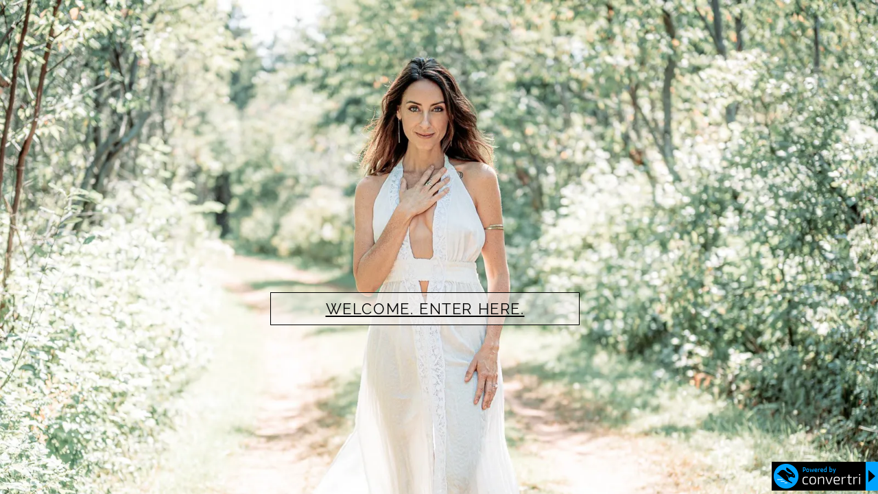

--- FILE ---
content_type: text/html; charset=utf-8
request_url: https://anikgallant.com/?page_id=K516795
body_size: 18562
content:
<!doctype html><html id="cvt-1568371626-html-root" class="no-js"><head><title>OPENING SOON</title><link rel="canonical" href="https://anikgallant.com/"><link href="https://cdn.convertri.com/font-awesome/font-awesome.woff2?v=4.7.0" as="font" type="font/woff2" crossorigin="anonymous"><meta id="viewport-meta" name="viewport" content="width=device-width"><meta name="application-name" content="OPENING SOON"/><meta name="title" content="OPENING SOON"><meta property="og:type" content="article"><meta property="og:url" content="https://anikgallant.com/"><meta property="og:title" content="OPENING SOON"><meta property="og:description" content=""><style>@media only screen and (160px <=width < 180px){.cvt-1568371626-box,.cvt-1568371626-sticky-container,body>.select2-container,.cvt-1568371626-layer-container>.select2-container,.powered-by-badge img,body>.cvt-1568371626-mobile-menu .cvt-1568371626-mobile-menu-container{-webkit-transform: scale(0.33333333333333);-ms-transform: scale(0.33333333333333);transform: scale(0.33333333333333)}}@media only screen and (180px <=width < 200px){.cvt-1568371626-box,.cvt-1568371626-sticky-container,body>.select2-container,.cvt-1568371626-layer-container>.select2-container,.powered-by-badge img,body>.cvt-1568371626-mobile-menu .cvt-1568371626-mobile-menu-container{-webkit-transform: scale(0.375);-ms-transform: scale(0.375);transform: scale(0.375)}}@media only screen and (200px <=width < 220px){.cvt-1568371626-box,.cvt-1568371626-sticky-container,body>.select2-container,.cvt-1568371626-layer-container>.select2-container,.powered-by-badge img,body>.cvt-1568371626-mobile-menu .cvt-1568371626-mobile-menu-container{-webkit-transform: scale(0.41666666666667);-ms-transform: scale(0.41666666666667);transform: scale(0.41666666666667)}}@media only screen and (220px <=width < 240px){.cvt-1568371626-box,.cvt-1568371626-sticky-container,body>.select2-container,.cvt-1568371626-layer-container>.select2-container,.powered-by-badge img,body>.cvt-1568371626-mobile-menu .cvt-1568371626-mobile-menu-container{-webkit-transform: scale(0.45833333333333);-ms-transform: scale(0.45833333333333);transform: scale(0.45833333333333)}}@media only screen and (240px <=width < 250px){.cvt-1568371626-box,.cvt-1568371626-sticky-container,body>.select2-container,.cvt-1568371626-layer-container>.select2-container,.powered-by-badge img,body>.cvt-1568371626-mobile-menu .cvt-1568371626-mobile-menu-container{-webkit-transform: scale(0.5);-ms-transform: scale(0.5);transform: scale(0.5)}}@media only screen and (250px <=width < 256px){.cvt-1568371626-box,.cvt-1568371626-sticky-container,body>.select2-container,.cvt-1568371626-layer-container>.select2-container,.powered-by-badge img,body>.cvt-1568371626-mobile-menu .cvt-1568371626-mobile-menu-container{-webkit-transform: scale(0.52083333333333);-ms-transform: scale(0.52083333333333);transform: scale(0.52083333333333)}}@media only screen and (256px <=width < 260px){.cvt-1568371626-box,.cvt-1568371626-sticky-container,body>.select2-container,.cvt-1568371626-layer-container>.select2-container,.powered-by-badge img,body>.cvt-1568371626-mobile-menu .cvt-1568371626-mobile-menu-container{-webkit-transform: scale(0.53333333333333);-ms-transform: scale(0.53333333333333);transform: scale(0.53333333333333)}}@media only screen and (260px <=width < 267px){.cvt-1568371626-box,.cvt-1568371626-sticky-container,body>.select2-container,.cvt-1568371626-layer-container>.select2-container,.powered-by-badge img,body>.cvt-1568371626-mobile-menu .cvt-1568371626-mobile-menu-container{-webkit-transform: scale(0.54166666666667);-ms-transform: scale(0.54166666666667);transform: scale(0.54166666666667)}}@media only screen and (267px <=width < 270px){.cvt-1568371626-box,.cvt-1568371626-sticky-container,body>.select2-container,.cvt-1568371626-layer-container>.select2-container,.powered-by-badge img,body>.cvt-1568371626-mobile-menu .cvt-1568371626-mobile-menu-container{-webkit-transform: scale(0.55625);-ms-transform: scale(0.55625);transform: scale(0.55625)}}@media only screen and (270px <=width < 272px){.cvt-1568371626-box,.cvt-1568371626-sticky-container,body>.select2-container,.cvt-1568371626-layer-container>.select2-container,.powered-by-badge img,body>.cvt-1568371626-mobile-menu .cvt-1568371626-mobile-menu-container{-webkit-transform: scale(0.5625);-ms-transform: scale(0.5625);transform: scale(0.5625)}}@media only screen and (272px <=width < 280px){.cvt-1568371626-box,.cvt-1568371626-sticky-container,body>.select2-container,.cvt-1568371626-layer-container>.select2-container,.powered-by-badge img,body>.cvt-1568371626-mobile-menu .cvt-1568371626-mobile-menu-container{-webkit-transform: scale(0.56666666666667);-ms-transform: scale(0.56666666666667);transform: scale(0.56666666666667)}}@media only screen and (280px <=width < 290px){.cvt-1568371626-box,.cvt-1568371626-sticky-container,body>.select2-container,.cvt-1568371626-layer-container>.select2-container,.powered-by-badge img,body>.cvt-1568371626-mobile-menu .cvt-1568371626-mobile-menu-container{-webkit-transform: scale(0.58333333333333);-ms-transform: scale(0.58333333333333);transform: scale(0.58333333333333)}}@media only screen and (290px <=width < 300px){.cvt-1568371626-box,.cvt-1568371626-sticky-container,body>.select2-container,.cvt-1568371626-layer-container>.select2-container,.powered-by-badge img,body>.cvt-1568371626-mobile-menu .cvt-1568371626-mobile-menu-container{-webkit-transform: scale(0.60416666666667);-ms-transform: scale(0.60416666666667);transform: scale(0.60416666666667)}}@media only screen and (300px <=width < 310px){.cvt-1568371626-box,.cvt-1568371626-sticky-container,body>.select2-container,.cvt-1568371626-layer-container>.select2-container,.powered-by-badge img,body>.cvt-1568371626-mobile-menu .cvt-1568371626-mobile-menu-container{-webkit-transform: scale(0.625);-ms-transform: scale(0.625);transform: scale(0.625)}}@media only screen and (310px <=width < 311px){.cvt-1568371626-box,.cvt-1568371626-sticky-container,body>.select2-container,.cvt-1568371626-layer-container>.select2-container,.powered-by-badge img,body>.cvt-1568371626-mobile-menu .cvt-1568371626-mobile-menu-container{-webkit-transform: scale(0.64583333333333);-ms-transform: scale(0.64583333333333);transform: scale(0.64583333333333)}}@media only screen and (311px <=width < 312px){.cvt-1568371626-box,.cvt-1568371626-sticky-container,body>.select2-container,.cvt-1568371626-layer-container>.select2-container,.powered-by-badge img,body>.cvt-1568371626-mobile-menu .cvt-1568371626-mobile-menu-container{-webkit-transform: scale(0.64791666666667);-ms-transform: scale(0.64791666666667);transform: scale(0.64791666666667)}}@media only screen and (312px <=width < 314px){.cvt-1568371626-box,.cvt-1568371626-sticky-container,body>.select2-container,.cvt-1568371626-layer-container>.select2-container,.powered-by-badge img,body>.cvt-1568371626-mobile-menu .cvt-1568371626-mobile-menu-container{-webkit-transform: scale(0.65);-ms-transform: scale(0.65);transform: scale(0.65)}}@media only screen and (314px <=width < 320px){.cvt-1568371626-box,.cvt-1568371626-sticky-container,body>.select2-container,.cvt-1568371626-layer-container>.select2-container,.powered-by-badge img,body>.cvt-1568371626-mobile-menu .cvt-1568371626-mobile-menu-container{-webkit-transform: scale(0.65416666666667);-ms-transform: scale(0.65416666666667);transform: scale(0.65416666666667)}}@media only screen and (320px <=width < 324px){.cvt-1568371626-box,.cvt-1568371626-sticky-container,body>.select2-container,.cvt-1568371626-layer-container>.select2-container,.powered-by-badge img,body>.cvt-1568371626-mobile-menu .cvt-1568371626-mobile-menu-container{-webkit-transform: scale(0.66666666666667);-ms-transform: scale(0.66666666666667);transform: scale(0.66666666666667)}}@media only screen and (324px <=width < 330px){.cvt-1568371626-box,.cvt-1568371626-sticky-container,body>.select2-container,.cvt-1568371626-layer-container>.select2-container,.powered-by-badge img,body>.cvt-1568371626-mobile-menu .cvt-1568371626-mobile-menu-container{-webkit-transform: scale(0.675);-ms-transform: scale(0.675);transform: scale(0.675)}}@media only screen and (330px <=width < 340px){.cvt-1568371626-box,.cvt-1568371626-sticky-container,body>.select2-container,.cvt-1568371626-layer-container>.select2-container,.powered-by-badge img,body>.cvt-1568371626-mobile-menu .cvt-1568371626-mobile-menu-container{-webkit-transform: scale(0.6875);-ms-transform: scale(0.6875);transform: scale(0.6875)}}@media only screen and (340px <=width < 342px){.cvt-1568371626-box,.cvt-1568371626-sticky-container,body>.select2-container,.cvt-1568371626-layer-container>.select2-container,.powered-by-badge img,body>.cvt-1568371626-mobile-menu .cvt-1568371626-mobile-menu-container{-webkit-transform: scale(0.70833333333333);-ms-transform: scale(0.70833333333333);transform: scale(0.70833333333333)}}@media only screen and (342px <=width < 345px){.cvt-1568371626-box,.cvt-1568371626-sticky-container,body>.select2-container,.cvt-1568371626-layer-container>.select2-container,.powered-by-badge img,body>.cvt-1568371626-mobile-menu .cvt-1568371626-mobile-menu-container{-webkit-transform: scale(0.7125);-ms-transform: scale(0.7125);transform: scale(0.7125)}}@media only screen and (345px <=width < 346px){.cvt-1568371626-box,.cvt-1568371626-sticky-container,body>.select2-container,.cvt-1568371626-layer-container>.select2-container,.powered-by-badge img,body>.cvt-1568371626-mobile-menu .cvt-1568371626-mobile-menu-container{-webkit-transform: scale(0.71875);-ms-transform: scale(0.71875);transform: scale(0.71875)}}@media only screen and (346px <=width < 350px){.cvt-1568371626-box,.cvt-1568371626-sticky-container,body>.select2-container,.cvt-1568371626-layer-container>.select2-container,.powered-by-badge img,body>.cvt-1568371626-mobile-menu .cvt-1568371626-mobile-menu-container{-webkit-transform: scale(0.72083333333333);-ms-transform: scale(0.72083333333333);transform: scale(0.72083333333333)}}@media only screen and (350px <=width < 356px){.cvt-1568371626-box,.cvt-1568371626-sticky-container,body>.select2-container,.cvt-1568371626-layer-container>.select2-container,.powered-by-badge img,body>.cvt-1568371626-mobile-menu .cvt-1568371626-mobile-menu-container{-webkit-transform: scale(0.72916666666667);-ms-transform: scale(0.72916666666667);transform: scale(0.72916666666667)}}@media only screen and (356px <=width < 360px){.cvt-1568371626-box,.cvt-1568371626-sticky-container,body>.select2-container,.cvt-1568371626-layer-container>.select2-container,.powered-by-badge img,body>.cvt-1568371626-mobile-menu .cvt-1568371626-mobile-menu-container{-webkit-transform: scale(0.74166666666667);-ms-transform: scale(0.74166666666667);transform: scale(0.74166666666667)}}@media only screen and (360px <=width < 368px){.cvt-1568371626-box,.cvt-1568371626-sticky-container,body>.select2-container,.cvt-1568371626-layer-container>.select2-container,.powered-by-badge img,body>.cvt-1568371626-mobile-menu .cvt-1568371626-mobile-menu-container{-webkit-transform: scale(0.75);-ms-transform: scale(0.75);transform: scale(0.75)}}@media only screen and (368px <=width < 370px){.cvt-1568371626-box,.cvt-1568371626-sticky-container,body>.select2-container,.cvt-1568371626-layer-container>.select2-container,.powered-by-badge img,body>.cvt-1568371626-mobile-menu .cvt-1568371626-mobile-menu-container{-webkit-transform: scale(0.76666666666667);-ms-transform: scale(0.76666666666667);transform: scale(0.76666666666667)}}@media only screen and (370px <=width < 375px){.cvt-1568371626-box,.cvt-1568371626-sticky-container,body>.select2-container,.cvt-1568371626-layer-container>.select2-container,.powered-by-badge img,body>.cvt-1568371626-mobile-menu .cvt-1568371626-mobile-menu-container{-webkit-transform: scale(0.77083333333333);-ms-transform: scale(0.77083333333333);transform: scale(0.77083333333333)}}@media only screen and (375px <=width < 380px){.cvt-1568371626-box,.cvt-1568371626-sticky-container,body>.select2-container,.cvt-1568371626-layer-container>.select2-container,.powered-by-badge img,body>.cvt-1568371626-mobile-menu .cvt-1568371626-mobile-menu-container{-webkit-transform: scale(0.78125);-ms-transform: scale(0.78125);transform: scale(0.78125)}}@media only screen and (380px <=width < 384px){.cvt-1568371626-box,.cvt-1568371626-sticky-container,body>.select2-container,.cvt-1568371626-layer-container>.select2-container,.powered-by-badge img,body>.cvt-1568371626-mobile-menu .cvt-1568371626-mobile-menu-container{-webkit-transform: scale(0.79166666666667);-ms-transform: scale(0.79166666666667);transform: scale(0.79166666666667)}}@media only screen and (384px <=width < 390px){.cvt-1568371626-box,.cvt-1568371626-sticky-container,body>.select2-container,.cvt-1568371626-layer-container>.select2-container,.powered-by-badge img,body>.cvt-1568371626-mobile-menu .cvt-1568371626-mobile-menu-container{-webkit-transform: scale(0.8);-ms-transform: scale(0.8);transform: scale(0.8)}}@media only screen and (390px <=width < 393px){.cvt-1568371626-box,.cvt-1568371626-sticky-container,body>.select2-container,.cvt-1568371626-layer-container>.select2-container,.powered-by-badge img,body>.cvt-1568371626-mobile-menu .cvt-1568371626-mobile-menu-container{-webkit-transform: scale(0.8125);-ms-transform: scale(0.8125);transform: scale(0.8125)}}@media only screen and (393px <=width < 400px){.cvt-1568371626-box,.cvt-1568371626-sticky-container,body>.select2-container,.cvt-1568371626-layer-container>.select2-container,.powered-by-badge img,body>.cvt-1568371626-mobile-menu .cvt-1568371626-mobile-menu-container{-webkit-transform: scale(0.81875);-ms-transform: scale(0.81875);transform: scale(0.81875)}}@media only screen and (400px <=width < 410px){.cvt-1568371626-box,.cvt-1568371626-sticky-container,body>.select2-container,.cvt-1568371626-layer-container>.select2-container,.powered-by-badge img,body>.cvt-1568371626-mobile-menu .cvt-1568371626-mobile-menu-container{-webkit-transform: scale(0.83333333333333);-ms-transform: scale(0.83333333333333);transform: scale(0.83333333333333)}}@media only screen and (410px <=width < 411px){.cvt-1568371626-box,.cvt-1568371626-sticky-container,body>.select2-container,.cvt-1568371626-layer-container>.select2-container,.powered-by-badge img,body>.cvt-1568371626-mobile-menu .cvt-1568371626-mobile-menu-container{-webkit-transform: scale(0.85416666666667);-ms-transform: scale(0.85416666666667);transform: scale(0.85416666666667)}}@media only screen and (411px <=width < 412px){.cvt-1568371626-box,.cvt-1568371626-sticky-container,body>.select2-container,.cvt-1568371626-layer-container>.select2-container,.powered-by-badge img,body>.cvt-1568371626-mobile-menu .cvt-1568371626-mobile-menu-container{-webkit-transform: scale(0.85625);-ms-transform: scale(0.85625);transform: scale(0.85625)}}@media only screen and (412px <=width < 414px){.cvt-1568371626-box,.cvt-1568371626-sticky-container,body>.select2-container,.cvt-1568371626-layer-container>.select2-container,.powered-by-badge img,body>.cvt-1568371626-mobile-menu .cvt-1568371626-mobile-menu-container{-webkit-transform: scale(0.85833333333333);-ms-transform: scale(0.85833333333333);transform: scale(0.85833333333333)}}@media only screen and (414px <=width < 416px){.cvt-1568371626-box,.cvt-1568371626-sticky-container,body>.select2-container,.cvt-1568371626-layer-container>.select2-container,.powered-by-badge img,body>.cvt-1568371626-mobile-menu .cvt-1568371626-mobile-menu-container{-webkit-transform: scale(0.8625);-ms-transform: scale(0.8625);transform: scale(0.8625)}}@media only screen and (416px <=width < 420px){.cvt-1568371626-box,.cvt-1568371626-sticky-container,body>.select2-container,.cvt-1568371626-layer-container>.select2-container,.powered-by-badge img,body>.cvt-1568371626-mobile-menu .cvt-1568371626-mobile-menu-container{-webkit-transform: scale(0.86666666666667);-ms-transform: scale(0.86666666666667);transform: scale(0.86666666666667)}}@media only screen and (420px <=width < 425px){.cvt-1568371626-box,.cvt-1568371626-sticky-container,body>.select2-container,.cvt-1568371626-layer-container>.select2-container,.powered-by-badge img,body>.cvt-1568371626-mobile-menu .cvt-1568371626-mobile-menu-container{-webkit-transform: scale(0.875);-ms-transform: scale(0.875);transform: scale(0.875)}}@media only screen and (425px <=width < 427px){.cvt-1568371626-box,.cvt-1568371626-sticky-container,body>.select2-container,.cvt-1568371626-layer-container>.select2-container,.powered-by-badge img,body>.cvt-1568371626-mobile-menu .cvt-1568371626-mobile-menu-container{-webkit-transform: scale(0.88541666666667);-ms-transform: scale(0.88541666666667);transform: scale(0.88541666666667)}}@media only screen and (427px <=width < 430px){.cvt-1568371626-box,.cvt-1568371626-sticky-container,body>.select2-container,.cvt-1568371626-layer-container>.select2-container,.powered-by-badge img,body>.cvt-1568371626-mobile-menu .cvt-1568371626-mobile-menu-container{-webkit-transform: scale(0.88958333333333);-ms-transform: scale(0.88958333333333);transform: scale(0.88958333333333)}}@media only screen and (430px <=width < 432px){.cvt-1568371626-box,.cvt-1568371626-sticky-container,body>.select2-container,.cvt-1568371626-layer-container>.select2-container,.powered-by-badge img,body>.cvt-1568371626-mobile-menu .cvt-1568371626-mobile-menu-container{-webkit-transform: scale(0.89583333333333);-ms-transform: scale(0.89583333333333);transform: scale(0.89583333333333)}}@media only screen and (432px <=width < 440px){.cvt-1568371626-box,.cvt-1568371626-sticky-container,body>.select2-container,.cvt-1568371626-layer-container>.select2-container,.powered-by-badge img,body>.cvt-1568371626-mobile-menu .cvt-1568371626-mobile-menu-container{-webkit-transform: scale(0.9);-ms-transform: scale(0.9);transform: scale(0.9)}}@media only screen and (440px <=width < 450px){.cvt-1568371626-box,.cvt-1568371626-sticky-container,body>.select2-container,.cvt-1568371626-layer-container>.select2-container,.powered-by-badge img,body>.cvt-1568371626-mobile-menu .cvt-1568371626-mobile-menu-container{-webkit-transform: scale(0.91666666666667);-ms-transform: scale(0.91666666666667);transform: scale(0.91666666666667)}}@media only screen and (450px <=width < 460px){.cvt-1568371626-box,.cvt-1568371626-sticky-container,body>.select2-container,.cvt-1568371626-layer-container>.select2-container,.powered-by-badge img,body>.cvt-1568371626-mobile-menu .cvt-1568371626-mobile-menu-container{-webkit-transform: scale(0.9375);-ms-transform: scale(0.9375);transform: scale(0.9375)}}@media only screen and (460px <=width < 470px){.cvt-1568371626-box,.cvt-1568371626-sticky-container,body>.select2-container,.cvt-1568371626-layer-container>.select2-container,.powered-by-badge img,body>.cvt-1568371626-mobile-menu .cvt-1568371626-mobile-menu-container{-webkit-transform: scale(0.95833333333333);-ms-transform: scale(0.95833333333333);transform: scale(0.95833333333333)}}@media only screen and (470px <=width < 480px){.cvt-1568371626-box,.cvt-1568371626-sticky-container,body>.select2-container,.cvt-1568371626-layer-container>.select2-container,.powered-by-badge img,body>.cvt-1568371626-mobile-menu .cvt-1568371626-mobile-menu-container{-webkit-transform: scale(0.97916666666667);-ms-transform: scale(0.97916666666667);transform: scale(0.97916666666667)}}@media only screen and (480px <=width < 490px){.cvt-1568371626-box,.cvt-1568371626-sticky-container,body>.select2-container,.cvt-1568371626-layer-container>.select2-container,.powered-by-badge img,body>.cvt-1568371626-mobile-menu .cvt-1568371626-mobile-menu-container{-webkit-transform: scale(1);-ms-transform: scale(1);transform: scale(1)}}@media only screen and (490px <=width < 496px){.cvt-1568371626-box,.cvt-1568371626-sticky-container,body>.select2-container,.cvt-1568371626-layer-container>.select2-container,.powered-by-badge img,body>.cvt-1568371626-mobile-menu .cvt-1568371626-mobile-menu-container{-webkit-transform: scale(1.0208333333333);-ms-transform: scale(1.0208333333333);transform: scale(1.0208333333333)}}@media only screen and (496px <=width < 500px){.cvt-1568371626-box,.cvt-1568371626-sticky-container,body>.select2-container,.cvt-1568371626-layer-container>.select2-container,.powered-by-badge img,body>.cvt-1568371626-mobile-menu .cvt-1568371626-mobile-menu-container{-webkit-transform: scale(1.0333333333333);-ms-transform: scale(1.0333333333333);transform: scale(1.0333333333333)}}@media only screen and (500px <=width < 504px){.cvt-1568371626-box,.cvt-1568371626-sticky-container,body>.select2-container,.cvt-1568371626-layer-container>.select2-container,.powered-by-badge img,body>.cvt-1568371626-mobile-menu .cvt-1568371626-mobile-menu-container{-webkit-transform: scale(1.0416666666667);-ms-transform: scale(1.0416666666667);transform: scale(1.0416666666667)}}@media only screen and (504px <=width < 510px){.cvt-1568371626-box,.cvt-1568371626-sticky-container,body>.select2-container,.cvt-1568371626-layer-container>.select2-container,.powered-by-badge img,body>.cvt-1568371626-mobile-menu .cvt-1568371626-mobile-menu-container{-webkit-transform: scale(1.05);-ms-transform: scale(1.05);transform: scale(1.05)}}@media only screen and (510px <=width < 520px){.cvt-1568371626-box,.cvt-1568371626-sticky-container,body>.select2-container,.cvt-1568371626-layer-container>.select2-container,.powered-by-badge img,body>.cvt-1568371626-mobile-menu .cvt-1568371626-mobile-menu-container{-webkit-transform: scale(1.0625);-ms-transform: scale(1.0625);transform: scale(1.0625)}}@media only screen and (520px <=width < 530px){.cvt-1568371626-box,.cvt-1568371626-sticky-container,body>.select2-container,.cvt-1568371626-layer-container>.select2-container,.powered-by-badge img,body>.cvt-1568371626-mobile-menu .cvt-1568371626-mobile-menu-container{-webkit-transform: scale(1.0833333333333);-ms-transform: scale(1.0833333333333);transform: scale(1.0833333333333)}}@media only screen and (530px <=width < 533px){.cvt-1568371626-box,.cvt-1568371626-sticky-container,body>.select2-container,.cvt-1568371626-layer-container>.select2-container,.powered-by-badge img,body>.cvt-1568371626-mobile-menu .cvt-1568371626-mobile-menu-container{-webkit-transform: scale(1.1041666666667);-ms-transform: scale(1.1041666666667);transform: scale(1.1041666666667)}}@media only screen and (533px <=width < 540px){.cvt-1568371626-box,.cvt-1568371626-sticky-container,body>.select2-container,.cvt-1568371626-layer-container>.select2-container,.powered-by-badge img,body>.cvt-1568371626-mobile-menu .cvt-1568371626-mobile-menu-container{-webkit-transform: scale(1.1104166666667);-ms-transform: scale(1.1104166666667);transform: scale(1.1104166666667)}}@media only screen and (540px <=width < 550px){.cvt-1568371626-box,.cvt-1568371626-sticky-container,body>.select2-container,.cvt-1568371626-layer-container>.select2-container,.powered-by-badge img,body>.cvt-1568371626-mobile-menu .cvt-1568371626-mobile-menu-container{-webkit-transform: scale(1.125);-ms-transform: scale(1.125);transform: scale(1.125)}}@media only screen and (550px <=width < 560px){.cvt-1568371626-box,.cvt-1568371626-sticky-container,body>.select2-container,.cvt-1568371626-layer-container>.select2-container,.powered-by-badge img,body>.cvt-1568371626-mobile-menu .cvt-1568371626-mobile-menu-container{-webkit-transform: scale(1.1458333333333);-ms-transform: scale(1.1458333333333);transform: scale(1.1458333333333)}}@media only screen and (560px <=width < 570px){.cvt-1568371626-box,.cvt-1568371626-sticky-container,body>.select2-container,.cvt-1568371626-layer-container>.select2-container,.powered-by-badge img,body>.cvt-1568371626-mobile-menu .cvt-1568371626-mobile-menu-container{-webkit-transform: scale(1.1666666666667);-ms-transform: scale(1.1666666666667);transform: scale(1.1666666666667)}}@media only screen and (570px <=width < 580px){.cvt-1568371626-box,.cvt-1568371626-sticky-container,body>.select2-container,.cvt-1568371626-layer-container>.select2-container,.powered-by-badge img,body>.cvt-1568371626-mobile-menu .cvt-1568371626-mobile-menu-container{-webkit-transform: scale(1.1875);-ms-transform: scale(1.1875);transform: scale(1.1875)}}@media only screen and (580px <=width < 590px){.cvt-1568371626-box,.cvt-1568371626-sticky-container,body>.select2-container,.cvt-1568371626-layer-container>.select2-container,.powered-by-badge img,body>.cvt-1568371626-mobile-menu .cvt-1568371626-mobile-menu-container{-webkit-transform: scale(1.2083333333333);-ms-transform: scale(1.2083333333333);transform: scale(1.2083333333333)}}@media only screen and (590px <=width < 600px){.cvt-1568371626-box,.cvt-1568371626-sticky-container,body>.select2-container,.cvt-1568371626-layer-container>.select2-container,.powered-by-badge img,body>.cvt-1568371626-mobile-menu .cvt-1568371626-mobile-menu-container{-webkit-transform: scale(1.2291666666667);-ms-transform: scale(1.2291666666667);transform: scale(1.2291666666667)}}@media only screen and (600px <=width < 610px){.cvt-1568371626-box,.cvt-1568371626-sticky-container,body>.select2-container,.cvt-1568371626-layer-container>.select2-container,.powered-by-badge img,body>.cvt-1568371626-mobile-menu .cvt-1568371626-mobile-menu-container{-webkit-transform: scale(1.25);-ms-transform: scale(1.25);transform: scale(1.25)}}@media only screen and (610px <=width < 620px){.cvt-1568371626-box,.cvt-1568371626-sticky-container,body>.select2-container,.cvt-1568371626-layer-container>.select2-container,.powered-by-badge img,body>.cvt-1568371626-mobile-menu .cvt-1568371626-mobile-menu-container{-webkit-transform: scale(1.2708333333333);-ms-transform: scale(1.2708333333333);transform: scale(1.2708333333333)}}@media only screen and (620px <=width < 630px){.cvt-1568371626-box,.cvt-1568371626-sticky-container,body>.select2-container,.cvt-1568371626-layer-container>.select2-container,.powered-by-badge img,body>.cvt-1568371626-mobile-menu .cvt-1568371626-mobile-menu-container{-webkit-transform: scale(1.2916666666667);-ms-transform: scale(1.2916666666667);transform: scale(1.2916666666667)}}@media only screen and (630px <=width < 640px){.cvt-1568371626-box,.cvt-1568371626-sticky-container,body>.select2-container,.cvt-1568371626-layer-container>.select2-container,.powered-by-badge img,body>.cvt-1568371626-mobile-menu .cvt-1568371626-mobile-menu-container{-webkit-transform: scale(1.3125);-ms-transform: scale(1.3125);transform: scale(1.3125)}}@media only screen and (640px <=width < 650px){.cvt-1568371626-box,.cvt-1568371626-sticky-container,body>.select2-container,.cvt-1568371626-layer-container>.select2-container,.powered-by-badge img,body>.cvt-1568371626-mobile-menu .cvt-1568371626-mobile-menu-container{-webkit-transform: scale(1.3333333333333);-ms-transform: scale(1.3333333333333);transform: scale(1.3333333333333)}}@media only screen and (650px <=width < 660px){.cvt-1568371626-box,.cvt-1568371626-sticky-container,body>.select2-container,.cvt-1568371626-layer-container>.select2-container,.powered-by-badge img,body>.cvt-1568371626-mobile-menu .cvt-1568371626-mobile-menu-container{-webkit-transform: scale(1.3541666666667);-ms-transform: scale(1.3541666666667);transform: scale(1.3541666666667)}}@media only screen and (660px <=width < 670px){.cvt-1568371626-box,.cvt-1568371626-sticky-container,body>.select2-container,.cvt-1568371626-layer-container>.select2-container,.powered-by-badge img,body>.cvt-1568371626-mobile-menu .cvt-1568371626-mobile-menu-container{-webkit-transform: scale(1.375);-ms-transform: scale(1.375);transform: scale(1.375)}}@media only screen and (670px <=width < 680px){.cvt-1568371626-box,.cvt-1568371626-sticky-container,body>.select2-container,.cvt-1568371626-layer-container>.select2-container,.powered-by-badge img,body>.cvt-1568371626-mobile-menu .cvt-1568371626-mobile-menu-container{-webkit-transform: scale(1.3958333333333);-ms-transform: scale(1.3958333333333);transform: scale(1.3958333333333)}}@media only screen and (680px <=width < 690px){.cvt-1568371626-box,.cvt-1568371626-sticky-container,body>.select2-container,.cvt-1568371626-layer-container>.select2-container,.powered-by-badge img,body>.cvt-1568371626-mobile-menu .cvt-1568371626-mobile-menu-container{-webkit-transform: scale(1.4166666666667);-ms-transform: scale(1.4166666666667);transform: scale(1.4166666666667)}}@media only screen and (690px <=width < 700px){.cvt-1568371626-box,.cvt-1568371626-sticky-container,body>.select2-container,.cvt-1568371626-layer-container>.select2-container,.powered-by-badge img,body>.cvt-1568371626-mobile-menu .cvt-1568371626-mobile-menu-container{-webkit-transform: scale(1.4375);-ms-transform: scale(1.4375);transform: scale(1.4375)}}@media only screen and (700px <=width < 710px){.cvt-1568371626-box,.cvt-1568371626-sticky-container,body>.select2-container,.cvt-1568371626-layer-container>.select2-container,.powered-by-badge img,body>.cvt-1568371626-mobile-menu .cvt-1568371626-mobile-menu-container{-webkit-transform: scale(1.4583333333333);-ms-transform: scale(1.4583333333333);transform: scale(1.4583333333333)}}@media only screen and (710px <=width < 720px){.cvt-1568371626-box,.cvt-1568371626-sticky-container,body>.select2-container,.cvt-1568371626-layer-container>.select2-container,.powered-by-badge img,body>.cvt-1568371626-mobile-menu .cvt-1568371626-mobile-menu-container{-webkit-transform: scale(1.4791666666667);-ms-transform: scale(1.4791666666667);transform: scale(1.4791666666667)}}@media only screen and (720px <=width < 730px){.cvt-1568371626-box,.cvt-1568371626-sticky-container,body>.select2-container,.cvt-1568371626-layer-container>.select2-container,.powered-by-badge img,body>.cvt-1568371626-mobile-menu .cvt-1568371626-mobile-menu-container{-webkit-transform: scale(1.5);-ms-transform: scale(1.5);transform: scale(1.5)}}@media only screen and (730px <=width < 740px){.cvt-1568371626-box,.cvt-1568371626-sticky-container,body>.select2-container,.cvt-1568371626-layer-container>.select2-container,.powered-by-badge img,body>.cvt-1568371626-mobile-menu .cvt-1568371626-mobile-menu-container{-webkit-transform: scale(1.5208333333333);-ms-transform: scale(1.5208333333333);transform: scale(1.5208333333333)}}@media only screen and (740px <=width < 750px){.cvt-1568371626-box,.cvt-1568371626-sticky-container,body>.select2-container,.cvt-1568371626-layer-container>.select2-container,.powered-by-badge img,body>.cvt-1568371626-mobile-menu .cvt-1568371626-mobile-menu-container{-webkit-transform: scale(1.5416666666667);-ms-transform: scale(1.5416666666667);transform: scale(1.5416666666667)}}@media only screen and (750px <=width < 760px){.cvt-1568371626-box,.cvt-1568371626-sticky-container,body>.select2-container,.cvt-1568371626-layer-container>.select2-container,.powered-by-badge img,body>.cvt-1568371626-mobile-menu .cvt-1568371626-mobile-menu-container{-webkit-transform: scale(1.5625);-ms-transform: scale(1.5625);transform: scale(1.5625)}}@media only screen and (760px <=width < 770px){.cvt-1568371626-box,.cvt-1568371626-sticky-container,body>.select2-container,.cvt-1568371626-layer-container>.select2-container,.powered-by-badge img,body>.cvt-1568371626-mobile-menu .cvt-1568371626-mobile-menu-container{-webkit-transform: scale(1.5833333333333);-ms-transform: scale(1.5833333333333);transform: scale(1.5833333333333)}}@media only screen and (770px <=width < 780px){.cvt-1568371626-box,.cvt-1568371626-sticky-container,body>.select2-container,.cvt-1568371626-layer-container>.select2-container,.powered-by-badge img,body>.cvt-1568371626-mobile-menu .cvt-1568371626-mobile-menu-container{-webkit-transform: scale(1.6041666666667);-ms-transform: scale(1.6041666666667);transform: scale(1.6041666666667)}}@media only screen and (780px <=width < 790px){.cvt-1568371626-box,.cvt-1568371626-sticky-container,body>.select2-container,.cvt-1568371626-layer-container>.select2-container,.powered-by-badge img,body>.cvt-1568371626-mobile-menu .cvt-1568371626-mobile-menu-container{-webkit-transform: scale(1.625);-ms-transform: scale(1.625);transform: scale(1.625)}}@media only screen and (790px <=width < 800px){.cvt-1568371626-box,.cvt-1568371626-sticky-container,body>.select2-container,.cvt-1568371626-layer-container>.select2-container,.powered-by-badge img,body>.cvt-1568371626-mobile-menu .cvt-1568371626-mobile-menu-container{-webkit-transform: scale(1.6458333333333);-ms-transform: scale(1.6458333333333);transform: scale(1.6458333333333)}}@media only screen and (800px <=width < 810px){.cvt-1568371626-box,.cvt-1568371626-sticky-container,body>.select2-container,.cvt-1568371626-layer-container>.select2-container,.powered-by-badge img,body>.cvt-1568371626-mobile-menu .cvt-1568371626-mobile-menu-container{-webkit-transform: scale(1.6666666666667);-ms-transform: scale(1.6666666666667);transform: scale(1.6666666666667)}}@media only screen and (810px <=width < 820px){.cvt-1568371626-box,.cvt-1568371626-sticky-container,body>.select2-container,.cvt-1568371626-layer-container>.select2-container,.powered-by-badge img,body>.cvt-1568371626-mobile-menu .cvt-1568371626-mobile-menu-container{-webkit-transform: scale(1.6875);-ms-transform: scale(1.6875);transform: scale(1.6875)}}@media only screen and (820px <=width < 830px){.cvt-1568371626-box,.cvt-1568371626-sticky-container,body>.select2-container,.cvt-1568371626-layer-container>.select2-container,.powered-by-badge img,body>.cvt-1568371626-mobile-menu .cvt-1568371626-mobile-menu-container{-webkit-transform: scale(1.7083333333333);-ms-transform: scale(1.7083333333333);transform: scale(1.7083333333333)}}@media only screen and (830px <=width < 840px){.cvt-1568371626-box,.cvt-1568371626-sticky-container,body>.select2-container,.cvt-1568371626-layer-container>.select2-container,.powered-by-badge img,body>.cvt-1568371626-mobile-menu .cvt-1568371626-mobile-menu-container{-webkit-transform: scale(1.7291666666667);-ms-transform: scale(1.7291666666667);transform: scale(1.7291666666667)}}@media only screen and (840px <=width < 850px){.cvt-1568371626-box,.cvt-1568371626-sticky-container,body>.select2-container,.cvt-1568371626-layer-container>.select2-container,.powered-by-badge img,body>.cvt-1568371626-mobile-menu .cvt-1568371626-mobile-menu-container{-webkit-transform: scale(1.75);-ms-transform: scale(1.75);transform: scale(1.75)}}@media only screen and (850px <=width < 860px){.cvt-1568371626-box,.cvt-1568371626-sticky-container,body>.select2-container,.cvt-1568371626-layer-container>.select2-container,.powered-by-badge img,body>.cvt-1568371626-mobile-menu .cvt-1568371626-mobile-menu-container{-webkit-transform: scale(1.7708333333333);-ms-transform: scale(1.7708333333333);transform: scale(1.7708333333333)}}@media only screen and (860px <=width < 870px){.cvt-1568371626-box,.cvt-1568371626-sticky-container,body>.select2-container,.cvt-1568371626-layer-container>.select2-container,.powered-by-badge img,body>.cvt-1568371626-mobile-menu .cvt-1568371626-mobile-menu-container{-webkit-transform: scale(1.7916666666667);-ms-transform: scale(1.7916666666667);transform: scale(1.7916666666667)}}@media only screen and (870px <=width < 880px){.cvt-1568371626-box,.cvt-1568371626-sticky-container,body>.select2-container,.cvt-1568371626-layer-container>.select2-container,.powered-by-badge img,body>.cvt-1568371626-mobile-menu .cvt-1568371626-mobile-menu-container{-webkit-transform: scale(1.8125);-ms-transform: scale(1.8125);transform: scale(1.8125)}}@media only screen and (880px <=width < 890px){.cvt-1568371626-box,.cvt-1568371626-sticky-container,body>.select2-container,.cvt-1568371626-layer-container>.select2-container,.powered-by-badge img,body>.cvt-1568371626-mobile-menu .cvt-1568371626-mobile-menu-container{-webkit-transform: scale(1.8333333333333);-ms-transform: scale(1.8333333333333);transform: scale(1.8333333333333)}}@media only screen and (890px <=width < 900px){.cvt-1568371626-box,.cvt-1568371626-sticky-container,body>.select2-container,.cvt-1568371626-layer-container>.select2-container,.powered-by-badge img,body>.cvt-1568371626-mobile-menu .cvt-1568371626-mobile-menu-container{-webkit-transform: scale(1.8541666666667);-ms-transform: scale(1.8541666666667);transform: scale(1.8541666666667)}}@media only screen and (900px <=width < 910px){.cvt-1568371626-box,.cvt-1568371626-sticky-container,body>.select2-container,.cvt-1568371626-layer-container>.select2-container,.powered-by-badge img,body>.cvt-1568371626-mobile-menu .cvt-1568371626-mobile-menu-container{-webkit-transform: scale(1.875);-ms-transform: scale(1.875);transform: scale(1.875)}}@media only screen and (910px <=width < 920px){.cvt-1568371626-box,.cvt-1568371626-sticky-container,body>.select2-container,.cvt-1568371626-layer-container>.select2-container,.powered-by-badge img,body>.cvt-1568371626-mobile-menu .cvt-1568371626-mobile-menu-container{-webkit-transform: scale(1.8958333333333);-ms-transform: scale(1.8958333333333);transform: scale(1.8958333333333)}}@media only screen and (920px <=width < 930px){.cvt-1568371626-box,.cvt-1568371626-sticky-container,body>.select2-container,.cvt-1568371626-layer-container>.select2-container,.powered-by-badge img,body>.cvt-1568371626-mobile-menu .cvt-1568371626-mobile-menu-container{-webkit-transform: scale(1.9166666666667);-ms-transform: scale(1.9166666666667);transform: scale(1.9166666666667)}}@media only screen and (930px <=width < 940px){.cvt-1568371626-box,.cvt-1568371626-sticky-container,body>.select2-container,.cvt-1568371626-layer-container>.select2-container,.powered-by-badge img,body>.cvt-1568371626-mobile-menu .cvt-1568371626-mobile-menu-container{-webkit-transform: scale(1.9375);-ms-transform: scale(1.9375);transform: scale(1.9375)}}@media only screen and (940px <=width < 950px){.cvt-1568371626-box,.cvt-1568371626-sticky-container,body>.select2-container,.cvt-1568371626-layer-container>.select2-container,.powered-by-badge img,body>.cvt-1568371626-mobile-menu .cvt-1568371626-mobile-menu-container{-webkit-transform: scale(1.9583333333333);-ms-transform: scale(1.9583333333333);transform: scale(1.9583333333333)}}@media only screen and (950px <=width < 960px){.cvt-1568371626-box,.cvt-1568371626-sticky-container,body>.select2-container,.cvt-1568371626-layer-container>.select2-container,.powered-by-badge img,body>.cvt-1568371626-mobile-menu .cvt-1568371626-mobile-menu-container{-webkit-transform: scale(1.9791666666667);-ms-transform: scale(1.9791666666667);transform: scale(1.9791666666667)}}</style><script>var documentClassList=document.documentElement.classList;documentClassList&&documentClassList.remove('no-js')</script><script>var CONVERTRI_CONSTANTS={UPSELL_EXPIRES_IN:7,CSS_PREFIX:'cvt-1568371626-',STICKY_PREFIX:'sticky-',PAGESET_IDENTIFIER:'e81c4a93-c36c-11ee-bb78-06326af95a41',AUTOWEBINAR:'false',}</script><style>@media all{.c0.lazy-bg-loaded,.c0.no-lazy-bg-mobile{border-style:solid;border-color:#000;border-width:1px;border-top-left-radius:0px;border-top-right-radius:0px;border-bottom-left-radius:0px;border-bottom-right-radius:0px;background-repeat:no-repeat;background-size:100% 100%;background-color:rgba(247, 243, 241, 0.53)}.c1.hover{background-image:none}}@media only screen and (min-width: 960px){.d0{left:calc(50% + -246px);width:451px;height:48px;top:426px}.d1{min-height:20px}.d2{font-family:'Roboto', sans-serif;font-weight:400;font-size:16px;letter-spacing:0.1em;margin-top:0;margin-bottom:0px;text-align:center}.d3{color:rgb(0, 0, 0)}.d4{font-size:22px}.d5{text-decoration:underline;line-height:26px;color:rgba(0, 0, 0, 0.99);font-family:'Raleway', sans-serif}}@media only screen and (max-width: 959px){.m0{left:39px;width:402px;height:45px;transform-origin:-39px -21px;top:21px}.m1{min-height:20px}.m2{font-family:'Roboto', sans-serif;font-weight:400;font-size:16px;letter-spacing:0.1em;margin-top:0;margin-bottom:0px;text-align:center}.m3{color:rgb(0, 0, 0)}.m4{font-size:19px}.m5{text-decoration:underline;line-height:23px;color:rgba(0, 0, 0, 0.99);font-family:'Raleway', sans-serif}}/* https://fonts.googleapis.com/css?family=Roboto%3A100%2C100italic%2C300%2C300italic%2C400%2Citalic%2C500%2C500italic%2C700%2C700italic%2C900%2C900italic%7CRaleway%3A100%2C100italic%2C200%2C200italic%2C300%2C300italic%2C400%2Citalic%2C500%2C500italic%2C600%2C600italic%2C700%2C700italic%2C800%2C800italic%2C900%2C900italic */@font-face{font-display:swap;font-family:'Raleway';font-style:italic;font-weight:100;src:url(https://fonts.gstatic.com/s/raleway/v37/1Pt_g8zYS_SKggPNyCgSQamb1W0lwk4S4WjNDrMfJQ.ttf) format('truetype')}@font-face{font-display:swap;font-family:'Raleway';font-style:italic;font-weight:200;src:url(https://fonts.gstatic.com/s/raleway/v37/1Pt_g8zYS_SKggPNyCgSQamb1W0lwk4S4ejMDrMfJQ.ttf) format('truetype')}@font-face{font-display:swap;font-family:'Raleway';font-style:italic;font-weight:300;src:url(https://fonts.gstatic.com/s/raleway/v37/1Pt_g8zYS_SKggPNyCgSQamb1W0lwk4S4TbMDrMfJQ.ttf) format('truetype')}@font-face{font-display:swap;font-family:'Raleway';font-style:italic;font-weight:400;src:url(https://fonts.gstatic.com/s/raleway/v37/1Pt_g8zYS_SKggPNyCgSQamb1W0lwk4S4WjMDrMfJQ.ttf) format('truetype')}@font-face{font-display:swap;font-family:'Raleway';font-style:italic;font-weight:500;src:url(https://fonts.gstatic.com/s/raleway/v37/1Pt_g8zYS_SKggPNyCgSQamb1W0lwk4S4VrMDrMfJQ.ttf) format('truetype')}@font-face{font-display:swap;font-family:'Raleway';font-style:italic;font-weight:600;src:url(https://fonts.gstatic.com/s/raleway/v37/1Pt_g8zYS_SKggPNyCgSQamb1W0lwk4S4bbLDrMfJQ.ttf) format('truetype')}@font-face{font-display:swap;font-family:'Raleway';font-style:italic;font-weight:700;src:url(https://fonts.gstatic.com/s/raleway/v37/1Pt_g8zYS_SKggPNyCgSQamb1W0lwk4S4Y_LDrMfJQ.ttf) format('truetype')}@font-face{font-display:swap;font-family:'Raleway';font-style:italic;font-weight:800;src:url(https://fonts.gstatic.com/s/raleway/v37/1Pt_g8zYS_SKggPNyCgSQamb1W0lwk4S4ejLDrMfJQ.ttf) format('truetype')}@font-face{font-display:swap;font-family:'Raleway';font-style:italic;font-weight:900;src:url(https://fonts.gstatic.com/s/raleway/v37/1Pt_g8zYS_SKggPNyCgSQamb1W0lwk4S4cHLDrMfJQ.ttf) format('truetype')}@font-face{font-display:swap;font-family:'Raleway';font-style:normal;font-weight:100;src:url(https://fonts.gstatic.com/s/raleway/v37/1Ptxg8zYS_SKggPN4iEgvnHyvveLxVvao7CIPrQ.ttf) format('truetype')}@font-face{font-display:swap;font-family:'Raleway';font-style:normal;font-weight:200;src:url(https://fonts.gstatic.com/s/raleway/v37/1Ptxg8zYS_SKggPN4iEgvnHyvveLxVtaorCIPrQ.ttf) format('truetype')}@font-face{font-display:swap;font-family:'Raleway';font-style:normal;font-weight:300;src:url(https://fonts.gstatic.com/s/raleway/v37/1Ptxg8zYS_SKggPN4iEgvnHyvveLxVuEorCIPrQ.ttf) format('truetype')}@font-face{font-display:swap;font-family:'Raleway';font-style:normal;font-weight:400;src:url(https://fonts.gstatic.com/s/raleway/v37/1Ptxg8zYS_SKggPN4iEgvnHyvveLxVvaorCIPrQ.ttf) format('truetype')}@font-face{font-display:swap;font-family:'Raleway';font-style:normal;font-weight:500;src:url(https://fonts.gstatic.com/s/raleway/v37/1Ptxg8zYS_SKggPN4iEgvnHyvveLxVvoorCIPrQ.ttf) format('truetype')}@font-face{font-display:swap;font-family:'Raleway';font-style:normal;font-weight:600;src:url(https://fonts.gstatic.com/s/raleway/v37/1Ptxg8zYS_SKggPN4iEgvnHyvveLxVsEpbCIPrQ.ttf) format('truetype')}@font-face{font-display:swap;font-family:'Raleway';font-style:normal;font-weight:700;src:url(https://fonts.gstatic.com/s/raleway/v37/1Ptxg8zYS_SKggPN4iEgvnHyvveLxVs9pbCIPrQ.ttf) format('truetype')}@font-face{font-display:swap;font-family:'Raleway';font-style:normal;font-weight:800;src:url(https://fonts.gstatic.com/s/raleway/v37/1Ptxg8zYS_SKggPN4iEgvnHyvveLxVtapbCIPrQ.ttf) format('truetype')}@font-face{font-display:swap;font-family:'Raleway';font-style:normal;font-weight:900;src:url(https://fonts.gstatic.com/s/raleway/v37/1Ptxg8zYS_SKggPN4iEgvnHyvveLxVtzpbCIPrQ.ttf) format('truetype')}@font-face{font-display:swap;font-family:'Roboto';font-style:italic;font-weight:100;font-stretch:normal;src:url(https://fonts.gstatic.com/s/roboto/v49/KFOKCnqEu92Fr1Mu53ZEC9_Vu3r1gIhOszmOClHrs6ljXfMMLoHRuAj-lg.ttf) format('truetype')}@font-face{font-display:swap;font-family:'Roboto';font-style:italic;font-weight:300;font-stretch:normal;src:url(https://fonts.gstatic.com/s/roboto/v49/KFOKCnqEu92Fr1Mu53ZEC9_Vu3r1gIhOszmOClHrs6ljXfMMLt_QuAj-lg.ttf) format('truetype')}@font-face{font-display:swap;font-family:'Roboto';font-style:italic;font-weight:400;font-stretch:normal;src:url(https://fonts.gstatic.com/s/roboto/v49/KFOKCnqEu92Fr1Mu53ZEC9_Vu3r1gIhOszmOClHrs6ljXfMMLoHQuAj-lg.ttf) format('truetype')}@font-face{font-display:swap;font-family:'Roboto';font-style:italic;font-weight:500;font-stretch:normal;src:url(https://fonts.gstatic.com/s/roboto/v49/KFOKCnqEu92Fr1Mu53ZEC9_Vu3r1gIhOszmOClHrs6ljXfMMLrPQuAj-lg.ttf) format('truetype')}@font-face{font-display:swap;font-family:'Roboto';font-style:italic;font-weight:700;font-stretch:normal;src:url(https://fonts.gstatic.com/s/roboto/v49/KFOKCnqEu92Fr1Mu53ZEC9_Vu3r1gIhOszmOClHrs6ljXfMMLmbXuAj-lg.ttf) format('truetype')}@font-face{font-display:swap;font-family:'Roboto';font-style:italic;font-weight:900;font-stretch:normal;src:url(https://fonts.gstatic.com/s/roboto/v49/KFOKCnqEu92Fr1Mu53ZEC9_Vu3r1gIhOszmOClHrs6ljXfMMLijXuAj-lg.ttf) format('truetype')}@font-face{font-display:swap;font-family:'Roboto';font-style:normal;font-weight:100;font-stretch:normal;src:url(https://fonts.gstatic.com/s/roboto/v49/KFOMCnqEu92Fr1ME7kSn66aGLdTylUAMQXC89YmC2DPNWubEbFmUiA8.ttf) format('truetype')}@font-face{font-display:swap;font-family:'Roboto';font-style:normal;font-weight:300;font-stretch:normal;src:url(https://fonts.gstatic.com/s/roboto/v49/KFOMCnqEu92Fr1ME7kSn66aGLdTylUAMQXC89YmC2DPNWuaabVmUiA8.ttf) format('truetype')}@font-face{font-display:swap;font-family:'Roboto';font-style:normal;font-weight:400;font-stretch:normal;src:url(https://fonts.gstatic.com/s/roboto/v49/KFOMCnqEu92Fr1ME7kSn66aGLdTylUAMQXC89YmC2DPNWubEbVmUiA8.ttf) format('truetype')}@font-face{font-display:swap;font-family:'Roboto';font-style:normal;font-weight:500;font-stretch:normal;src:url(https://fonts.gstatic.com/s/roboto/v49/KFOMCnqEu92Fr1ME7kSn66aGLdTylUAMQXC89YmC2DPNWub2bVmUiA8.ttf) format('truetype')}@font-face{font-display:swap;font-family:'Roboto';font-style:normal;font-weight:700;font-stretch:normal;src:url(https://fonts.gstatic.com/s/roboto/v49/KFOMCnqEu92Fr1ME7kSn66aGLdTylUAMQXC89YmC2DPNWuYjalmUiA8.ttf) format('truetype')}@font-face{font-display:swap;font-family:'Roboto';font-style:normal;font-weight:900;font-stretch:normal;src:url(https://fonts.gstatic.com/s/roboto/v49/KFOMCnqEu92Fr1ME7kSn66aGLdTylUAMQXC89YmC2DPNWuZtalmUiA8.ttf) format('truetype')}/*! normalize.css v3.0.3 | MIT License | github.com/necolas/normalize.css */button.button-skin-buy-with-logos .button-sublabel,small{font-size:80%}.page-section,hr{box-sizing:content-box}img,legend{border:0}legend,td,th{padding:0}:focus,a:active,a:hover{outline:0}html{font-family:sans-serif;-ms-text-size-adjust:100%;-webkit-text-size-adjust:100%}body{margin:0}article,aside,details,figcaption,figure,footer,header,hgroup,main,menu,nav,section,summary{display:block}audio,canvas,progress,video{display:inline-block;vertical-align:baseline}audio:not([controls]){display:none;height:0}[hidden],template{display:none}a{background-color:transparent}abbr[title]{border-bottom:1px dotted}b,optgroup,strong{font-weight:700}dfn{font-style:italic}mark{background:#ff0;color:#000}sub,sup{font-size:75%;line-height:0;position:relative;vertical-align:baseline}sup{top:-.5em}sub{bottom:-.25em}svg:not(:root){overflow:hidden}figure{margin:1em 40px}hr{height:0}pre,textarea{overflow:auto}code,kbd,pre,samp{font-family:monospace,monospace;font-size:1em}button,input,optgroup,select,textarea{color:inherit;font:inherit;margin:0}.tooltip,input{line-height:normal}button{overflow:visible}button,select{text-transform:none}button,html input[type=button],input[type=reset],input[type=submit]{-webkit-appearance:button;cursor:pointer}button[disabled],html input[disabled]{cursor:default}button::-moz-focus-inner,input::-moz-focus-inner{border:0;padding:0}input[type=checkbox],input[type=radio]{box-sizing:border-box;padding:0}input[type=number]::-webkit-inner-spin-button,input[type=number]::-webkit-outer-spin-button{height:auto}input[type=search]{-webkit-appearance:textfield;box-sizing:content-box}input[type=search]::-webkit-search-cancel-button,input[type=search]::-webkit-search-decoration{-webkit-appearance:none}fieldset{border:1px solid silver;margin:0 2px;padding:.35em .625em .75em}table{border-collapse:collapse;border-spacing:0}@font-face{font-display:swap;font-family:FontAwesome;font-style:normal;font-weight:400;src:url(https://cdn.convertri.com/font-awesome/font-awesome.eot?#iefix&v=4.7.0) format("embedded-opentype"),url(https://cdn.convertri.com/font-awesome/font-awesome.woff2?v=4.7.0) format("woff2"),url(https://cdn.convertri.com/font-awesome/font-awesome.woff?v=4.7.0) format("woff"),url(https://cdn.convertri.com/font-awesome/font-awesome.ttf?v=4.7.0) format("truetype")}*,:after,:before{box-sizing:border-box}h1,h2,h3,h4,h5,h6{text-align:center;font-weight:400}h1{margin:.67em 0;font-size:36px}.cvt-1568371626-box{position:absolute}.cvt-1568371626-box *{-webkit-background-size:cover;-moz-background-size:cover;-o-background-size:cover;background-size:cover;background-position:center center;background-repeat:no-repeat}.cvt-1568371626-checkbox-wrapper{display:flex;display:-webkit-box;display:-ms-flexbox;display:-webkit-flex;flex-direction:column;justify-content:space-around;overflow:hidden}.cvt-1568371626-checkbox-wrapper .cvt-1568371626-checkbox-element{display:flex;display:-webkit-box;display:-ms-flexbox;display:-webkit-flex;cursor:default;word-break:break-all;-webkit-user-select:none;-moz-user-select:none;-ms-user-select:none;user-select:none}.cvt-1568371626-checkbox-wrapper .cvt-1568371626-checkbox-element input{position:absolute;opacity:0;visibility:hidden;cursor:pointer;height:40px;width:40px}.cvt-1568371626-checkbox-wrapper .cvt-1568371626-checkbox-element .cvt-1568371626-checkbox-indicator{display:block;margin:auto 0 auto 5%;height:20px;width:20px;min-width:20px;border:2px solid #757575;cursor:pointer}.cvt-1568371626-checkbox-wrapper .cvt-1568371626-checkbox-element .cvt-1568371626-checkbox-indicator:after{content:"";position:relative;display:none;left:8px;top:4px;width:5px;height:10px;border:solid #fff;border-width:0 2px 2px 0;-webkit-transform:rotate(45deg);-ms-transform:rotate(45deg);transform:rotate(45deg)}.cvt-1568371626-checkbox-wrapper .cvt-1568371626-checkbox-element .cvt-1568371626-checkbox-text{word-break:break-word;padding:5px;margin-left:15px}.cvt-1568371626-checkbox-wrapper .cvt-1568371626-checkbox-element input:checked~.cvt-1568371626-checkbox-indicator{background-color:#2196F3;border:0}.cvt-1568371626-checkbox-wrapper .cvt-1568371626-checkbox-element input:checked~.cvt-1568371626-checkbox-indicator:after{display:block}.cvt-1568371626-box .cvt-1568371626-card-cvc-input-wrapper,.cvt-1568371626-box .cvt-1568371626-card-expiry-input-wrapper,.cvt-1568371626-box .cvt-1568371626-card-number-input-wrapper{position:relative}.cvt-1568371626-box .cvt-1568371626-card-expiry-input-wrapper{float:left;margin-right:-1000%}.cvt-1568371626-box .cvt-1568371626-card-cvc-input-wrapper{float:right}.cvt-1568371626-box .cvt-1568371626-credit-card-input-icon{font-family:FontAwesome;position:absolute;text-align:center;pointer-events:none}.cvt-1568371626-box .cvt-1568371626-credit-card-input-icon.success{color:#68ca68 !important}.cvt-1568371626-box .cvt-1568371626-credit-card-input-icon.error{color:#ff4438 !important}.cvt-1568371626-date-input-wrapper{position:relative;display:flex;gap:10px;height:100%}.cvt-1568371626-date-input-wrapper .cvt-1568371626-dropdown-wrapper{flex:1}.cvt-1568371626-date-input-wrapper .date-input-hidden-control{visibility:hidden;position:absolute;right:0;width:0;height:100%;border:0;padding:0}.cvt-1568371626-dropdown-wrapper .select2,.cvt-1568371626-dropdown-wrapper .select2-selection{width:100%;height:100% !important}.cvt-1568371626-dropdown-wrapper.invalid-dropdown{border-color:#f65e5e !important}.cvt-1568371626-dropdown-wrapper .select2.select2-container--open .select2-selection__arrow{-webkit-transform:scaleY(-1);-moz-transform:scaleY(-1);-ms-transform:scaleY(-1);-o-transform:scaleY(-1);transform:scaleY(-1)}.cvt-1568371626-dropdown-wrapper .select2-container .select2-selection--single{border:0;border-radius:0;display:-ms-flexbox;display:-webkit-flex;display:flex;-ms-flex-align:center;-webkit-align-items:center;-webkit-box-align:center;align-items:center}.cvt-1568371626-dropdown-wrapper .select2-container .select2-selection--single .select2-selection__arrow{top:50%;margin-top:-13px;background-image:url("data:image/svg+xml,%3Csvg xmlns='http://www.w3.org/2000/svg' width='15' height='9' viewBox='0 0 15 9'%3E%3Cpath fill='none' fill-rule='evenodd' stroke='%23757575' stroke-linecap='square' stroke-width='2' d='M13.314 1.657L7.657 7.314 2 1.657'/%3E%3C/svg%3E");background-repeat:no-repeat,repeat;background-position:right .5em top 50%,0 0;background-size:.65em auto,100%}.cvt-1568371626-html-box,.cvt-1568371626-mobile-menu{position:absolute;top:0}.cvt-1568371626-dropdown-wrapper .select2-container .select2-selection--single .select2-selection__arrow b{display:none}.cvt-1568371626-dropdown-wrapper .cvt-1568371626-dropdown-element{width:100%;height:100%;padding:.6em 1.4em .5em .8em;border:0;right:0;-moz-appearance:none;-webkit-appearance:none;appearance:none;background-color:unset;background-image:url("data:image/svg+xml,%3Csvg xmlns='http://www.w3.org/2000/svg' width='15' height='9' viewBox='0 0 15 9'%3E%3Cpath fill='none' fill-rule='evenodd' stroke='%23757575' stroke-linecap='square' stroke-width='2' d='M13.314 1.657L7.657 7.314 2 1.657'/%3E%3C/svg%3E");background-repeat:no-repeat,repeat;background-position:right .7em top 50%,0 0;background-size:.65em auto,100% !important}.cvt-1568371626-dropdown-wrapper .cvt-1568371626-dropdown-element::-ms-expand{display:none}.cvt-1568371626-dropdown-wrapper .cvt-1568371626-dropdown-element.select2-hidden-accessible{height:100% !important}@media only screen and (max-width:959px){.cvt-1568371626-layer-container>.select2-container,body>.select2-container{z-index:999}}.cvt-1568371626-html-box{overflow:visible;bottom:0;left:0;right:0;border:0}.cvt-1568371626-html-box>*{margin:0}.cvt-1568371626-html-box>iframe{border:0;width:100%;height:100%}.cvt-svg-icon-container svg{width:100%;height:100%}.cvt-svg-icon-container svg,.cvt-svg-icon-container svg *{fill:inherit}.cvt-1568371626-menu-mobile-toggle{display:flex;display:-webkit-flex;justify-content:flex-end;height:100%;align-items:center}.cvt-1568371626-menu-mobile-toggle.open .cvt-1568371626-menu-mobile-open{display:none}.cvt-1568371626-menu-mobile-toggle.open .cvt-1568371626-menu-mobile-close{display:inline-flex;display:-webkit-inline-flex}.cvt-1568371626-menu-mobile-toggle .cvt-1568371626-menu-mobile-close{display:none}.cvt-1568371626-menu-mobile-toggle span{display:flex;display:-webkit-flex;align-items:center;justify-content:center;width:60px;height:100%}.cvt-1568371626-mobile-menu{display:none;z-index:80;width:100%;padding-left:50%}.cvt-1568371626-mobile-menu.submenu-sticky{position:fixed}.cvt-1568371626-mobile-menu.submenu-sticky-footer{top:100%}.cvt-1568371626-mobile-menu .cvt-1568371626-mobile-menu-container{margin-left:-240px;width:480px}.cvt-1568371626-mobile-menu .cvt-1568371626-menu-list{position:absolute;display:flex;padding:16px 0;margin:0;flex-wrap:wrap}.cvt-1568371626-mobile-menu .cvt-1568371626-menu-list.align-menu-items-right>li{text-align:right}.cvt-1568371626-mobile-menu .cvt-1568371626-menu-list>li{margin:3px 20px;padding:10px 0;width:100%}.cvt-1568371626-mobile-menu .cvt-1568371626-menu-list>li.submenu-item{padding:0;margin:0}.cvt-1568371626-mobile-menu .cvt-1568371626-menu-list .cvt-1568371626-submenu-title{padding:10px 15px;border-radius:3px;line-height:1.2}.cvt-1568371626-mobile-menu .cvt-1568371626-menu-list .cvt-1568371626-submenu-toggle{display:flex;justify-content:space-between;align-items:center;margin:3px 20px}.cvt-1568371626-mobile-menu .cvt-1568371626-menu-list .cvt-1568371626-submenu{position:relative;top:0;visibility:visible;display:none;margin:0}.cvt-1568371626-box img.lazy-bg,.menu-item::after,.cvt-1568371626-submenu{visibility:hidden}.cvt-1568371626-mobile-menu .cvt-1568371626-menu-list .cvt-1568371626-submenu ul{border:0;padding:0;margin:0}.cvt-1568371626-menu-list>li,.cvt-1568371626-mobile-menu .cvt-1568371626-menu-list .cvt-1568371626-submenu span{border-radius:3px}.cvt-1568371626-mobile-menu .cvt-1568371626-menu-list .cvt-1568371626-submenu .cvt-1568371626-submenu-title{display:inline-block;padding:0}.cvt-1568371626-mobile-menu .cvt-1568371626-menu-list .cvt-1568371626-submenu li{position:relative;z-index:2;margin-left:15px;padding:13px 20px;white-space:normal}.cvt-1568371626-mobile-menu .cvt-1568371626-menu-list .cvt-1568371626-submenu.open{display:block}.cvt-1568371626-mobile-menu .cvt-1568371626-menu-list .cvt-1568371626-submenu::after{content:'';background-color:#000;position:absolute;z-index:1;width:100%;height:100%;top:0;left:0;opacity:.08}.cvt-1568371626-menu-list{display:none;margin:14px 16px 16px;padding:0;flex-wrap:wrap;list-style:none}.cvt-1568371626-menu-list.align-menu-items-right{justify-content:flex-end}.cvt-1568371626-menu-list>li{padding:10px 15px;margin:2px 2px 0 0}.cvt-1568371626-menu-list>li .cvt-1568371626-submenu-toggle{cursor:pointer;user-select:none;color:inherit}.cvt-1568371626-menu-list>li .cvt-1568371626-toggle-icon{display:inline-block;margin-left:8px}.cvt-1568371626-menu-list>li .cvt-1568371626-toggle-icon .toggle-icon-open,.cvt-1568371626-menu-list>li .cvt-1568371626-toggle-icon svg{display:block}.cvt-1568371626-menu-list>li .cvt-1568371626-toggle-icon .toggle-icon-close,.cvt-1568371626-menu-list>li.open .toggle-icon-open{display:none}.cvt-1568371626-menu-list>li.open .toggle-icon-close{display:block}.menu-item::after{display:block;content:attr(title);height:0;overflow:hidden;}.cvt-1568371626-submenu{display:none;position:absolute;z-index:80;margin:0 0 0 -15px}.cvt-1568371626-submenu.submenu-sticky{position:fixed}.cvt-1568371626-submenu ul{list-style:none;white-space:nowrap;padding:0;margin:0;overflow:hidden}.cvt-1568371626-submenu ul>li{padding:13px 32px}.cvt-1568371626-submenu.open{visibility:visible}.mobile-menu-wrapper .cvt-1568371626-menu-mobile-toggle{display:flex}.cvt-1568371626-menu-wrapper.fullwidth .cvt-1568371626-menu-list{position:absolute}.cvt-1568371626-layer-container .cvt-1568371626-mobile-menu a,.cvt-1568371626-layer-container .cvt-1568371626-submenu li a,.cvt-1568371626-menu-wrapper .cvt-1568371626-menu-list a,.cvt-1568371626-mobile-menu a,.cvt-1568371626-submenu a{text-decoration:none;color:inherit}.has-powered-by-badge .cvt-1568371626-mobile-menu.submenu-sticky-footer .cvt-1568371626-menu-list{margin-top:-30px}@media only screen and (min-width:960px){.cvt-1568371626-menu-mobile-toggle{display:none}.cvt-1568371626-menu-list{display:flex}.cvt-1568371626-submenu{display:block}}.cvt-1568371626-box .button-has-limited-size .payment-gateway-button{width:100%;min-width:150px;max-width:750px;min-height:25px;max-height:55px;margin-left:auto;margin-right:auto}.product-price-box{display:flex;flex-direction:column;justify-content:center;padding:0 20px}.product-price-box>.line,.product-price-box>.price-breakdown>.line{display:flex;justify-content:space-between}.product-price-box>.price-breakdown{display:flex;flex-direction:column;gap:4px;padding-bottom:12px;margin-bottom:12px;border-bottom:1px solid rgba(0,0,0,.08)}.product-price-box>.total-line{font-weight:700}.product-price-box .price{display:flex;gap:8px}.product-price-box .price>.price-without-discount{opacity:.5;text-decoration:line-through}.radio-group-wrapper-form{margin:0;padding:0}.cvt-1568371626-radio-group-wrapper{overflow:hidden;padding:10px 0;height:100%}.cvt-1568371626-radio-group-wrapper .cvt-1568371626-radio-group-options{display:flex;display:-webkit-box;display:-ms-flexbox;display:-webkit-flex;flex-direction:column;justify-content:space-around;height:100%}.cvt-1568371626-radio-group-wrapper .cvt-1568371626-radio-group{word-break:break-all;margin:0 20px}.cvt-1568371626-radio-group-wrapper .cvt-1568371626-radio-group .cvt-1568371626-radio-input{position:relative;display:block;padding:3px 0 0 30px;cursor:pointer;}.cvt-1568371626-radio-group-wrapper .cvt-1568371626-radio-group .cvt-1568371626-radio-input:hover{}.cvt-1568371626-radio-group-wrapper .cvt-1568371626-radio-group .cvt-1568371626-radio-input input{position:absolute;z-index:-1;opacity:0}.cvt-1568371626-radio-group-wrapper .cvt-1568371626-radio-group .cvt-1568371626-radio-input span{display:inline-block;word-break:break-word}.cvt-1568371626-radio-group-wrapper .cvt-1568371626-radio-group .cvt-1568371626-radio-input .cvt-1568371626-radio-indicator{position:absolute;top:2px;left:0;width:20px;height:20px;border-radius:50%;background:#fff;border:2px solid #757575}.cvt-1568371626-radio-group-wrapper .cvt-1568371626-radio-group .cvt-1568371626-radio-input .cvt-1568371626-radio-indicator:after{position:absolute;display:none;content:'';top:3px;left:3px;width:10px;height:10px;border-radius:50%;}.cvt-1568371626-radio-group-wrapper .cvt-1568371626-radio-group .cvt-1568371626-radio-input input:checked:focus~.cvt-1568371626-radio-indicator,.cvt-1568371626-radio-group-wrapper .cvt-1568371626-radio-group input:checked~.cvt-1568371626-radio-indicator{}.cvt-1568371626-radio-group-wrapper .cvt-1568371626-radio-group .cvt-1568371626-radio-input:hover input~.cvt-1568371626-radio-indicator{}.cvt-1568371626-radio-group-wrapper .cvt-1568371626-radio-group .cvt-1568371626-radio-input:hover .cvt-1568371626-radio-indicator:after{}.cvt-1568371626-radio-group-wrapper .cvt-1568371626-radio-group .cvt-1568371626-radio-input input:checked~.cvt-1568371626-radio-indicator:after,.cvt-1568371626-radio-group-wrapper .cvt-1568371626-radio-group .cvt-1568371626-radio-input:hover input~.cvt-1568371626-radio-indicator:after{display:block}.cvt-1568371626-box .shopify-box{position:absolute;top:0;bottom:0;left:0;right:0}button.button-skin-buy-with-logos .button-label:not(.button-labels-reversed),button.button-skin-buy-with-logos .button-sublabel.button-labels-reversed{top:23%}button.button-skin-buy-with-logos .button-label.button-labels-reversed,button.button-skin-buy-with-logos .button-sublabel:not(.button-labels-reversed){bottom:23%}.cvt-1568371626-box .shopify-box>div{overflow:visible}.cvt-1568371626-box .shopify-box iframe{border:0}button.button-skin-buy-with-logos .button-label,button.button-skin-buy-with-logos .button-sublabel{position:absolute;width:100%}.buy-with-logos-cc-icons{position:absolute;left:0;right:0;bottom:0;margin-top:15px;text-align:center;font-size:0}.buy-with-logos-cc-icons img{margin-left:5px;margin-right:5px;width:34px;height:26px}.cvt-1568371626-box>:not(.button-has-limited-size) button.button-skin-buy-with-logos,.cvt-1568371626-box>button.button-skin-buy-with-logos{bottom:41px}button.button-skin-default .button-label.button-labels-reversed,button.button-skin-default .button-sublabel:not(.button-labels-reversed),button.button-skin-download .button-label.button-labels-reversed,button.button-skin-download .button-sublabel:not(.button-labels-reversed){bottom:23%}button.button-skin-buy img{margin-right:10px;vertical-align:middle}.payment-gateway-button button.button-skin-contact{position:relative !important}button.button-skin-contact i.contact-icon{display:inline-block;position:relative;vertical-align:middle;border-radius:50%;margin-right:15px}button.button-skin-contact i.contact-icon img{position:absolute;left:50%;top:50%;transform:translate(-46%,-48%);height:47%}button.button-skin-default .button-label:not(.button-labels-reversed),button.button-skin-default .button-sublabel.button-labels-reversed,button.button-skin-download .button-label:not(.button-labels-reversed),button.button-skin-download .button-sublabel.button-labels-reversed{top:23%}button.button-skin-contact span{vertical-align:middle}.payment-gateway-button.stripe-payment-gateway-button .button-skin-default::before{font-family:fontAwesome;content:"\f09d";padding-right:5px;line-height:1.5}button.button-skin-default .button-label,button.button-skin-default .button-sublabel{position:absolute;width:100%}button.button-skin-default .button-sublabel{font-size:80%}button.button-skin-download .button-sublabel,button.button-skin-gradient .button-sublabel,button.button-skin-next .button-sublabel{font-size:75%}.payment-gateway-button button.button-skin-download{position:relative !important}button.button-skin-download .button-label,button.button-skin-download .button-sublabel{position:absolute;width:100%}button.button-skin-download i.download-icon{display:block;position:absolute;right:0;top:0;bottom:0;background-color:rgba(0,0,0,.1)}button.button-skin-gradient .button-label.button-labels-reversed,button.button-skin-gradient .button-sublabel:not(.button-labels-reversed),button.button-skin-next .button-label.button-labels-reversed,button.button-skin-next .button-sublabel:not(.button-labels-reversed){bottom:23%}button.button-skin-download i.download-icon img{position:absolute;left:50%;top:50%;transform:translate(-50%,-50%)}button.button-skin-gradient .button-label:not(.button-labels-reversed),button.button-skin-gradient .button-sublabel.button-labels-reversed,button.button-skin-next .button-label:not(.button-labels-reversed),button.button-skin-next .button-sublabel.button-labels-reversed{top:23%}button.button-skin-gradient{background-clip:padding-box}button.button-skin-gradient .button-label,button.button-skin-gradient .button-sublabel{position:absolute;width:100%}.payment-gateway-button button.button-skin-next{position:relative !important}button.button-skin-next .button-label,button.button-skin-next .button-sublabel{position:absolute;width:100%}button.button-skin-next i.next-icon{display:block;position:absolute;right:5px;top:5px;bottom:5px;border-radius:50%}button.button-skin-next i.next-icon img{position:absolute;left:50%;top:50%;transform:translate(-50%,-50%);height:35%}.cvt-1568371626-box button[type=button],.cvt-1568371626-box button[type=submit]{padding:1px;text-align:center;white-space:normal}.cvt-1568371626-box input.cvt-1568371626-text-input,.cvt-1568371626-box textarea{padding-left:15px}.cvt-1568371626-box textarea{padding-top:15px}.cvt-1568371626-box input.cvt-1568371626-phone-input::-webkit-inner-spin-button,.cvt-1568371626-box input.cvt-1568371626-phone-input::-webkit-outer-spin-button{-webkit-appearance:none;margin:0}.cvt-1568371626-box input.cvt-1568371626-phone-input[type=number]{-moz-appearance:textfield}.cvt-1568371626-box input.cvt-1568371626-phone-input-with-country-code{left:calc(30% + 10px);width:calc(70% - 10px)}.cvt-1568371626-box input.cvt-1568371626-text-input-phone-country-code-input{width:30%;padding-right:20px;cursor:pointer}.cvt-1568371626-box .cvt-1568371626-phone-country-code-input-wrapper{position:relative;height:100%}.cvt-1568371626-box .cvt-1568371626-phone-country-code-input-arrow{position:absolute;top:50%;z-index:1;width:26px;height:26px;margin-top:-13px;background-image:url("data:image/svg+xml,%3Csvg xmlns='http://www.w3.org/2000/svg' width='15' height='9' viewBox='0 0 15 9'%3E%3Cpath fill='none' fill-rule='evenodd' stroke='%23757575' stroke-linecap='square' stroke-width='2' d='M13.314 1.657L7.657 7.314 2 1.657'/%3E%3C/svg%3E");background-repeat:no-repeat;background-position:right .5em top 50%,0 0;background-size:.65em auto,100%;pointer-events:none}.cvt-1568371626-box .cvt-1568371626-text-input-phone-country-code-input-arrow{left:calc(30% - 27px)}.cvt-1568371626-box .cvt-1568371626-phone-country-code-dropdown{display:none;margin-top:-2px;max-height:200px;border:1px solid #d7d7d7;box-shadow:0 4px 20px 0 #d7d7d7;overflow-y:auto}.cvt-1568371626-box .cvt-1568371626-phone-country-code-dropdown ul{display:flex;flex-direction:column;margin-top:0;padding-left:0;background:#fff;cursor:pointer}.cvt-1568371626-box .cvt-1568371626-phone-country-code-dropdown ul li{display:flex;padding:12px}.cvt-1568371626-box .cvt-1568371626-phone-country-code-dropdown ul li:hover{background:#2474ed;color:#fff}.cvt-1568371626-box.ie-video>.cvt-1568371626-video-border,.cvt-1568371626-box.ie-video>video{background:0 0 !important;box-shadow:none !important}.cvt-1568371626-box .cvt-1568371626-phone-country-code-dropdown ul li div:first-of-type{width:50px}.cvt-1568371626-box .cvt-1568371626-phone-country-code-dropdown ul li div:last-of-type{width:calc(100% - 50px)}.cvt-1568371626-box .cvt-1568371626-text-input-phone-country-code-dropdown{position:relative;z-index:1}.cvt-1568371626-box>video{position:absolute;top:0;width:100%;height:100%;object-fit:cover}.cvt-1568371626-box>.cvt-1568371626-video-bg,.cvt-1568371626-box>.cvt-1568371626-video-border{display:none}.cvt-1568371626-box.ie-video>video{position:absolute;top:50%;left:50%;-webkit-transform:translateX(-50%) translateY(-50%);-ms-transform:translateX(-50%) translateY(-50%);transform:translateX(-50%) translateY(-50%);min-width:100%;min-height:100%;width:auto;height:auto;overflow:hidden;border-color:transparent !important;z-index:0}.cvt-1568371626-box.ie-video>.cvt-1568371626-video-border{display:block;pointer-events:none;z-index:1}.cvt-1568371626-box.ie-video>.cvt-1568371626-video-bg{display:block;border:0 !important;pointer-events:none;z-index:-1}.view-cart-box .view-cart-container{align-items:flex-end;display:flex;height:100%}.view-cart-box .cart-icon{align-items:center;aspect-ratio:1;display:flex;justify-content:center;position:relative;width:75%}.view-cart-box .cart-indicator{align-items:center;border-radius:100px;color:#fff;display:flex;font-family:Inter,serif;font-size:13px;font-weight:700;height:50%;justify-content:center;max-width:62.5%;min-width:clamp(20px,50%,50%);min-height:16px;padding:0 12.5%;position:absolute;right:0;top:0;transform:translate(50%,-20%)}.popover,.tooltip{font-style:normal;font-weight:400;line-break:auto;text-shadow:none;text-transform:none;white-space:normal;word-break:normal;word-spacing:normal;word-wrap:normal;text-decoration:none}html#cvt-1568371626-html-root{background-position:center center;-webkit-backface-visibility:hidden;height:100%;min-height:100%;overflow-y:visible}body{background-color:transparent;overflow-x:hidden;overflow-y:auto}body.no-scroll{position:fixed;top:0;bottom:0;left:0;right:0;overflow-y:scroll}body.no-scroll .powered-by-badge{right:15px}body:after{display:none}@media only screen and (max-width:767px){body:after{content:'mobile'}}body .cvt-1568371626-test-mode{position:fixed;top:0;left:0;right:0;z-index:1000;height:48px;line-height:48px;background-color:rgba(255,189,1,.8);font-size:12px;text-align:center;color:#fff;pointer-events:none}form{margin:0;padding:0}@media only screen and (max-width:959px){.cvt-1568371626-main-page-background{width:100vw}.cvt-1568371626-page-background{width:100%;height:100%}.cvt-1568371626-layer-container.desktop-only,.cvt-1568371626-sticky-container.desktop-only{display:none}.cvt-1568371626-layer-container.powered-by-badge-present.layer-relative-to-bottom,.cvt-1568371626-layer-container.powered-by-badge-present.layer-scrollable .cvt-1568371626-layer-internal-container,.cvt-1568371626-sticky-container.powered-by-badge-present.layer-relative-to-bottom,.cvt-1568371626-sticky-container.powered-by-badge-present.layer-scrollable .cvt-1568371626-layer-internal-container{bottom:6.25vw}.page-section{width:100vw;overflow:hidden}.page-section.shared-header{z-index:10}.page-section.main-page{z-index:20}.page-section.shared-footer{z-index:30}.page-section.sticky{width:100vw}.has-powered-by-badge,.has-powered-by-badge .shared-footer{padding-bottom:6.25vw}}@media only screen and (min-width:960px){.page-section{z-index:10;overflow:hidden;width:100%}.cvt-1568371626-page-background,.page-section.shared-footer.sticky,.page-section.shared-header.sticky{width:100%}}.cvt-1568371626-layer-container{left:0;right:0;top:0}.cvt-1568371626-layer-container,.cvt-1568371626-sticky-container{position:fixed;z-index:50}.cvt-1568371626-layer-container.layer-scrollable .cvt-1568371626-layer-internal-container,.cvt-1568371626-sticky-container.layer-scrollable .cvt-1568371626-layer-internal-container{position:fixed;left:0;right:0;top:0;bottom:0;height:auto;overflow-y:auto}.cvt-1568371626-layer-container.layer-relative-to-bottom,.cvt-1568371626-sticky-container.layer-relative-to-bottom{top:auto;bottom:0}.cvt-1568371626-layer-container .cvt-1568371626-layer-backdrop,.cvt-1568371626-sticky-container .cvt-1568371626-layer-backdrop{position:fixed;left:0;right:0;top:0;bottom:0}.hidden{display:none !important}#text-scale-detector{font-size:10px !important;font-family:FontAwesome !important;visibility:hidden}.cvt-1568371626-sticky-container{margin:0;-webkit-animation:fadein .4s;-moz-animation:fadein .4s;-ms-animation:fadein .4s;-o-animation:fadein .4s;animation:fadein .4s;z-index:80}.cvt-1568371626-sticky-container.right{right:0}.cvt-1568371626-sticky-container.top{top:0}.cvt-1568371626-sticky-container.layer-relative-to-bottom .presto-player{bottom:0;top:unset}.cvt-1568371626-sticky-container .cvt-1568371626-vimeo-iframe.small,.cvt-1568371626-sticky-container .cvt-1568371626-vimeo-thumb.small,.cvt-1568371626-sticky-container .cvt-1568371626-wistia-iframe.small,.cvt-1568371626-sticky-container .cvt-1568371626-yt-iframe.small,.cvt-1568371626-sticky-container .cvt-1568371626-yt-thumb.small,.cvt-1568371626-sticky-container .presto-player.small{top:0;width:240px;height:140px}@media only screen and (max-width:959px){.cvt-1568371626-sticky-container{transform-origin:left top;padding:0;left:0}.cvt-1568371626-sticky-container.right{transform-origin:right top;left:unset}.cvt-1568371626-sticky-container.layer-relative-to-bottom{transform-origin:left bottom;left:0}.cvt-1568371626-sticky-container.layer-relative-to-bottom.right{transform-origin:right bottom;left:unset}.cvt-1568371626-sticky-container .cvt-1568371626-vimeo-iframe.small,.cvt-1568371626-sticky-container .cvt-1568371626-vimeo-thumb.small,.cvt-1568371626-sticky-container .cvt-1568371626-wistia-iframe.small,.cvt-1568371626-sticky-container .cvt-1568371626-yt-iframe.small,.cvt-1568371626-sticky-container .cvt-1568371626-yt-thumb.small,.cvt-1568371626-sticky-container .presto-player.small{width:240px}}.cvt-1568371626-sticky-container .cvt-1568371626-vimeo-iframe.medium,.cvt-1568371626-sticky-container .cvt-1568371626-vimeo-thumb.medium,.cvt-1568371626-sticky-container .cvt-1568371626-wistia-iframe.medium,.cvt-1568371626-sticky-container .cvt-1568371626-yt-iframe.medium,.cvt-1568371626-sticky-container .cvt-1568371626-yt-thumb.medium,.cvt-1568371626-sticky-container .presto-player.medium{top:0;width:382px;height:220px}@media only screen and (max-width:959px){.cvt-1568371626-sticky-container .cvt-1568371626-vimeo-iframe.medium,.cvt-1568371626-sticky-container .cvt-1568371626-vimeo-thumb.medium,.cvt-1568371626-sticky-container .cvt-1568371626-wistia-iframe.medium,.cvt-1568371626-sticky-container .cvt-1568371626-yt-iframe.medium,.cvt-1568371626-sticky-container .cvt-1568371626-yt-thumb.medium,.cvt-1568371626-sticky-container .presto-player.medium{width:360px;height:208px}}.cvt-1568371626-sticky-container .cvt-1568371626-vimeo-iframe.large,.cvt-1568371626-sticky-container .cvt-1568371626-vimeo-thumb.large,.cvt-1568371626-sticky-container .cvt-1568371626-wistia-iframe.large,.cvt-1568371626-sticky-container .cvt-1568371626-yt-iframe.large,.cvt-1568371626-sticky-container .cvt-1568371626-yt-thumb.large,.cvt-1568371626-sticky-container .presto-player.large{top:0;width:520px;height:300px}@media only screen and (max-width:959px){.cvt-1568371626-sticky-container .cvt-1568371626-vimeo-iframe.large,.cvt-1568371626-sticky-container .cvt-1568371626-vimeo-thumb.large,.cvt-1568371626-sticky-container .cvt-1568371626-wistia-iframe.large,.cvt-1568371626-sticky-container .cvt-1568371626-yt-iframe.large,.cvt-1568371626-sticky-container .cvt-1568371626-yt-thumb.large,.cvt-1568371626-sticky-container .presto-player.large{width:480px;height:278px}}@keyframes fadein{from{opacity:0;}to{opacity:1;}}.powered-by-badge{position:fixed;z-index:50}@media only screen and (min-width:768px){body:after{content:'desktop'}.powered-by-badge{right:0;bottom:5px}.powered-by-badge img.cvt-1568371626-mobile{display:none}.powered-by-badge.bottom-left{left:0;right:auto}}@media only screen and (max-width:767px){.powered-by-badge{bottom:0;width:100vw;height:6.25vw;background:#000}.powered-by-badge img.cvt-1568371626-desktop{display:none}.powered-by-badge img.cvt-1568371626-mobile{margin:0 auto;transform-origin:center 0}}.powered-by-badge img,.tooltip{display:block}.cvt-1568371626-page-background{position:absolute;height:100%;top:0;right:0}.cvt-1568371626-main-page-background{position:fixed;top:0;right:0;height:100%;width:100%}.cvt-1568371626-box{z-index:10}#cbBadge{z-index:999}.page-section{position:absolute}.page-section.sticky{z-index:25;position:fixed}.popover,.tooltip,.tooltip-arrow{position:absolute}.page-section.shared-header.sticky{z-index:30}.page-section.shared-footer.sticky{bottom:0}/*!
 * Bootstrap v3.3.7 (http://getbootstrap.com)
 * Copyright 2011-2017 Twitter, Inc.
 * Licensed under MIT (https://github.com/twbs/bootstrap/blob/master/LICENSE)
 */.tooltip{z-index:1040;font-family:Arial,Helvetica,sans-serif;letter-spacing:normal;text-align:left;text-align:start;opacity:0;filter:alpha(opacity=0)}.tooltip.in{opacity:.9;filter:alpha(opacity=90)}.tooltip.top{margin-top:-3px;padding:5px 0}.tooltip.right{margin-left:3px;padding:0 5px}.tooltip.bottom{margin-top:3px;padding:5px 0}.tooltip.left{margin-left:-3px;padding:0 5px}.tooltip-inner{max-width:200px;padding:3px 8px;color:#fff;text-align:center;background-color:#000;border-radius:0}.tooltip-arrow{width:0;height:0;border-color:transparent;border-style:solid}.tooltip.top .tooltip-arrow,.tooltip.top-left .tooltip-arrow,.tooltip.top-right .tooltip-arrow{bottom:0;border-width:5px 5px 0;border-top-color:#000}.tooltip.top .tooltip-arrow{left:50%;margin-left:-5px}.tooltip.top-left .tooltip-arrow{right:5px;margin-bottom:-5px}.tooltip.top-right .tooltip-arrow{left:5px;margin-bottom:-5px}.tooltip.right .tooltip-arrow{top:50%;left:0;margin-top:-5px;border-width:5px 5px 5px 0;border-right-color:#000}.tooltip.left .tooltip-arrow{top:50%;right:0;margin-top:-5px;border-width:5px 0 5px 5px;border-left-color:#000}.tooltip.bottom .tooltip-arrow,.tooltip.bottom-left .tooltip-arrow,.tooltip.bottom-right .tooltip-arrow{border-width:0 5px 5px;border-bottom-color:#000;top:0}.tooltip.bottom .tooltip-arrow{left:50%;margin-left:-5px}.tooltip.bottom-left .tooltip-arrow{right:5px;margin-top:-5px}.tooltip.bottom-right .tooltip-arrow{left:5px;margin-top:-5px}/*!
 * Bootstrap v3.3.7 (http://getbootstrap.com)
 * Copyright 2011-2017 Twitter, Inc.
 * Licensed under MIT (https://github.com/twbs/bootstrap/blob/master/LICENSE)
 */.popover{top:0;left:0;z-index:1090;display:none;max-width:576px;padding:1px;font-family:"Helvetica Neue",Helvetica,Arial,sans-serif;letter-spacing:normal;line-height:1.42857143;text-align:left;text-align:start;font-size:14px;background-color:#fff;-webkit-background-clip:padding-box;background-clip:padding-box;border:1px solid #ccc;border:1px solid rgba(0,0,0,.2);border-radius:6px;-webkit-box-shadow:0 5px 10px rgba(0,0,0,.2);box-shadow:0 5px 10px rgba(0,0,0,.2)}.popover.top{margin-top:-10px}.popover.right{margin-left:10px}.popover.bottom{margin-top:10px}.popover.left{margin-left:-10px}.popover-title{margin:0;padding:8px 14px;font-size:14px;background-color:#f7f7f7;border-bottom:1px solid #ebebeb;border-radius:5px 5px 0 0}.popover-content{padding:9px 14px}.popover>.arrow,.popover>.arrow:after{position:absolute;display:block;width:0;height:0;border-color:transparent;border-style:solid}.popover>.arrow{border-width:11px}.popover>.arrow:after{border-width:10px;content:""}.popover.top>.arrow{left:50%;margin-left:-11px;border-bottom-width:0;border-top-color:#999;border-top-color:rgba(0,0,0,.25);bottom:-11px}.popover.top>.arrow:after{content:" ";bottom:1px;margin-left:-10px;border-bottom-width:0;border-top-color:#fff}.popover.left>.arrow:after,.popover.right>.arrow:after{content:" ";bottom:-10px}.popover.right>.arrow{top:50%;left:-11px;margin-top:-11px;border-left-width:0;border-right-color:#999;border-right-color:rgba(0,0,0,.25)}.popover.right>.arrow:after{left:1px;border-left-width:0;border-right-color:#fff}.popover.bottom>.arrow{left:50%;margin-left:-11px;border-top-width:0;border-bottom-color:#999;border-bottom-color:rgba(0,0,0,.25);top:-11px}.popover.bottom>.arrow:after{content:" ";top:1px;margin-left:-10px;border-top-width:0;border-bottom-color:#fff}.popover.left>.arrow{top:50%;right:-11px;margin-top:-11px;border-right-width:0;border-left-color:#999;border-left-color:rgba(0,0,0,.25)}.popover.left>.arrow:after{right:1px;border-right-width:0;border-left-color:#fff}.fade{opacity:0;-webkit-transition:opacity .15s linear;-o-transition:opacity .15s linear;transition:opacity .15s linear}.fade.in{opacity:1}.collapse{display:none}.collapse.in{display:block}.collapsing{position:relative;height:0;overflow:hidden;-webkit-transition-property:height,visibility;-o-transition-property:height,visibility;transition-property:height,visibility;-webkit-transition-duration:.35s;-o-transition-duration:.35s;transition-duration:.35s;-webkit-transition-timing-function:ease;-o-transition-timing-function:ease;transition-timing-function:ease}.cvt-1568371626-box .box-overlay,.cvt-1568371626-box .cvt-1568371626-element-body{position:absolute;width:100%;height:100%}.popover.error .popover-title{color:#ff4438}.popover.error .popover-title:before{content:"\f057";font-family:FontAwesome;padding-right:5px}.cvt-1568371626-box .box-overlay{z-index:1;pointer-events:none}.cvt-1568371626-box .cvt-1568371626-element-body{top:0;bottom:0;left:0;right:0}@media only screen and (min-width:960px){.cvt-1568371626-box.cvt-1568371626-fixed-bg:not(.fixed-bg-tablet) .cvt-1568371626-element-body{background-attachment:fixed;-webkit-backface-visibility:hidden}}.cvt-1568371626-box .cvt-1568371626-element-body.cvt-1568371626-image-element{z-index:-1}@media only screen and (min-width:768px){.cvt-1568371626-mobile-background{display:none}}@media only screen and (max-width:767px){.cvt-1568371626-mobile-background{position:fixed;width:100%;height:0;top:0;left:0;overflow:hidden;touch-action:none;background-repeat:no-repeat;background-position:center;background-clip:content-box}}.payment-gateway-button-container:not(:first-child){margin-top:16px}.cvt-1568371626-box .payment-gateway-button button.cvt-1568371626-element-body,.payment-gateway-button-container button{position:relative}button.button-skin-gradient:not(.hover){border-width:0}.stripe-wallet-payment-gateway-button{align-items:center;border:0;border-radius:4px;cursor:pointer;display:flex;justify-content:center}.stripe-wallet-payment-gateway-button.apple-pay-button,.stripe-wallet-payment-gateway-button.google-pay-button{background:#111}.stripe-wallet-payment-gateway-button.link-button{background:#31DCB3}.stripe-wallet-payment-gateway-button>div{display:flex;justify-content:center;align-items:center;height:100%}.stripe-wallet-payment-gateway-button>div.hidden{display:none}.stripe-wallet-payment-gateway-button>div>svg{height:50%}.te-scope,.text-legacy .te-scope-desktop,.text-legacy .te-scope-mobile{position:absolute;top:10px;bottom:10px;left:10px;right:10px;white-space:pre-wrap;word-wrap:break-word}.te-scope h1,.te-scope h2,.te-scope p,.text-legacy .te-scope-desktop h1,.text-legacy .te-scope-desktop h2,.text-legacy .te-scope-desktop p,.text-legacy .te-scope-mobile h1,.text-legacy .te-scope-mobile h2,.text-legacy .te-scope-mobile p{margin-right:0;margin-left:0;line-height:0}.te-scope li,.text-legacy .te-scope-desktop li,.text-legacy .te-scope-mobile li{margin-right:0;margin-left:0;list-style-type:none}.te-scope ol,.te-scope ul,.text-legacy .te-scope-desktop ol,.text-legacy .te-scope-desktop ul,.text-legacy .te-scope-mobile ol,.text-legacy .te-scope-mobile ul{padding:0;margin-right:0;margin-top:0;margin-bottom:0}.te-scope li::before,.text-legacy .te-scope-desktop li::before,.text-legacy .te-scope-mobile li::before{display:inline-block;background-size:contain;background-position:center;background-repeat:no-repeat;text-align:right;font-family:FontAwesome}.te-scope sub,.te-scope sup,.text-legacy .te-scope-desktop sub,.text-legacy .te-scope-desktop sup,.text-legacy .te-scope-mobile sub,.text-legacy .te-scope-mobile sup{font-size:.8em}.te-scope a,.text-legacy .te-scope-desktop a,.text-legacy .te-scope-mobile a{text-decoration:none}@media only screen and (max-width:959px){.text-legacy .te-scope-desktop{display:none}}@media only screen and (min-width:960px){.text-legacy .te-scope-mobile{display:none}}.view-cart-box{cursor:pointer}.view-cart-box svg{width:65%;height:65%}.cvt-1568371626-box .cvt-1568371626-yt-thumb,.cvt-1568371626-sticky-container .cvt-1568371626-yt-thumb{background-color:#000;background-position:center;background-size:cover;display:flex;justify-content:center;align-items:center;color:#fff;cursor:pointer}.cvt-1568371626-box .cvt-1568371626-yt-thumb>svg,.cvt-1568371626-sticky-container .cvt-1568371626-yt-thumb>svg{width:68px;height:48px}.cvt-1568371626-box .cvt-1568371626-yt-thumb .yt-play-background,.cvt-1568371626-sticky-container .cvt-1568371626-yt-thumb .yt-play-background{fill:#212121;opacity:.8}.cvt-1568371626-box .cvt-1568371626-yt-thumb:hover .yt-play-background,.cvt-1568371626-sticky-container .cvt-1568371626-yt-thumb:hover .yt-play-background{fill:red;opacity:1}#convertri-script-consent{position:fixed;width:800px;bottom:16px;left:50%;margin-left:-400px;padding:24px 40px;z-index:100;border:1px solid rgba(113,116,117,.2);border-radius:4px;box-shadow:0 4px 6px 0 rgba(0,0,0,.08);font-family:Roboto,sans-serif;color:#737373;background-color:#fff;transition:opacity .3s ease,transform .3s ease;opacity:0;transform:translateY(150%)}#convertri-script-consent.shown{opacity:1;transform:none}#convertri-script-consent h6,#convertri-script-consent p{margin:0 112px 0 80px}#convertri-script-consent button,#convertri-script-consent img{position:absolute;top:50%;transform:translateY(-50%)}#convertri-script-consent h6{margin-bottom:8px;text-align:left;font-weight:700;font-size:20px}#convertri-script-consent p{font-size:15px;line-height:1.47}#convertri-script-consent p#privacy-policy{margin-top:6px;font-weight:600}#convertri-script-consent p#privacy-policy a,#convertri-script-consent p#privacy-policy a:active,#convertri-script-consent p#privacy-policy a:link,#convertri-script-consent p#privacy-policy a:visited{color:#03a3fe}#convertri-script-consent button{right:40px;padding:14px 28px;font-size:17px;font-weight:700;border-radius:4px;border-width:0;color:#fff;background-color:#03a3fe}#convertri-script-consent a#close{position:absolute;top:14px;right:14px;opacity:.4;cursor:pointer}#convertri-script-consent a#close:hover{opacity:1}#convertri-script-consent img{left:40px;width:48px;height:48px}@media only screen and (max-width:959px){#convertri-script-consent button,#convertri-script-consent img{position:static;transform:none}#convertri-script-consent{bottom:8px;margin-left:-180px;padding:24px 20px;width:calc(100vw - 16px);margin-left:calc(-50vw + 8px)}#convertri-script-consent h6,#convertri-script-consent p{margin-left:0;margin-right:0}#convertri-script-consent p{margin-bottom:20px}#convertri-script-consent p#privacy-policy{position:absolute;margin-top:13px;left:122px}#convertri-script-consent a#close{top:0;right:0;width:43px;height:43px;padding:14px}#convertri-script-consent img{width:40px;height:40px;margin-bottom:20px}}.cvt-1568371626-image-element{display:none}@media only screen and (min-width:960px){.cvt-1568371626-image-element{display:block}}@media only screen and (min-width:960px){.cvt-1568371626-main-page-background{background-color:rgb(236, 234, 246);background-repeat:no-repeat;background-position:center top;background-size:cover;-webkit-background-size:cover;-moz-background-size:cover;-o-background-size:cover}}@media only screen and (max-width:959px){.cvt-1568371626-main-page-background{background-color:rgb(236, 234, 246);background-repeat:no-repeat;background-position:center top;background-size:cover;-webkit-background-size:cover;-moz-background-size:cover;-o-background-size:cover}}@media only screen and (max-width: 800px){.cvt-1568371626-main-page-background{background-image:url(https://convertri.imgix.net/6f94e6bb-6d38-11ea-abef-0697e5ca793e%2Fa60ae3309ac9e5f1e9c08839270348a9712fdf12%2Fme5.jpeg?auto=compress%2Cformat&fit=crop&h=1.0&w=800)}}@media only screen and (min-width: 801px) and (max-width: 959px){.cvt-1568371626-main-page-background{background-image:url(https://convertri.imgix.net/6f94e6bb-6d38-11ea-abef-0697e5ca793e%2Fa60ae3309ac9e5f1e9c08839270348a9712fdf12%2Fme5.jpeg?auto=compress%2Cformat&fit=crop&h=1.0&w=959)}}@media only screen and (min-width: 960px) and (max-width: 1200px){.cvt-1568371626-main-page-background{background-image:url(https://convertri.imgix.net/6f94e6bb-6d38-11ea-abef-0697e5ca793e%2Fa60ae3309ac9e5f1e9c08839270348a9712fdf12%2Fme5.jpeg?auto=compress%2Cformat&fit=crop&h=1.0&w=1200)}}@media only screen and (min-width: 1201px) and (max-width: 1600px){.cvt-1568371626-main-page-background{background-image:url(https://convertri.imgix.net/6f94e6bb-6d38-11ea-abef-0697e5ca793e%2Fa60ae3309ac9e5f1e9c08839270348a9712fdf12%2Fme5.jpeg?auto=compress%2Cformat&fit=crop&h=1.0&w=1600)}}@media only screen and (min-width: 1601px){.cvt-1568371626-main-page-background{background-image:url(https://convertri.imgix.net/6f94e6bb-6d38-11ea-abef-0697e5ca793e%2Fa60ae3309ac9e5f1e9c08839270348a9712fdf12%2Fme5.jpeg?auto=compress%2Cformat)}}@media only screen and (max-width: 800px) and (-webkit-min-device-pixel-ratio: 2),only screen and (max-width: 800px) and (min-resolution: 192dpi),only screen and (max-width: 800px) and (min-resolution: 2dppx){.cvt-1568371626-main-page-background{background-image:url(https://convertri.imgix.net/6f94e6bb-6d38-11ea-abef-0697e5ca793e%2Fa60ae3309ac9e5f1e9c08839270348a9712fdf12%2Fme5.jpeg?auto=compress%2Cformat&fit=crop&h=1.0&w=800&dpr=2)}}@media only screen and (min-width: 801px) and (max-width: 959px) and (-webkit-min-device-pixel-ratio: 2),only screen and (min-width: 801px) and (max-width: 959px) and (min-resolution: 192dpi),only screen and (min-width: 801px) and (max-width: 959px) and (min-resolution: 2dppx){.cvt-1568371626-main-page-background{background-image:url(https://convertri.imgix.net/6f94e6bb-6d38-11ea-abef-0697e5ca793e%2Fa60ae3309ac9e5f1e9c08839270348a9712fdf12%2Fme5.jpeg?auto=compress%2Cformat&fit=crop&h=1.0&w=959&dpr=2)}}@media only screen and (min-width: 960px) and (max-width: 1200px) and (-webkit-min-device-pixel-ratio: 2),only screen and (min-width: 960px) and (max-width: 1200px) and (min-resolution: 192dpi),only screen and (min-width: 960px) and (max-width: 1200px) and (min-resolution: 2dppx){.cvt-1568371626-main-page-background{background-image:url(https://convertri.imgix.net/6f94e6bb-6d38-11ea-abef-0697e5ca793e%2Fa60ae3309ac9e5f1e9c08839270348a9712fdf12%2Fme5.jpeg?auto=compress%2Cformat&fit=crop&h=1.0&w=1200&dpr=2)}}@media only screen and (min-width: 1201px) and (max-width: 1600px) and (-webkit-min-device-pixel-ratio: 2),only screen and (min-width: 1201px) and (max-width: 1600px) and (min-resolution: 192dpi),only screen and (min-width: 1201px) and (max-width: 1600px) and (min-resolution: 2dppx){.cvt-1568371626-main-page-background{background-image:url(https://convertri.imgix.net/6f94e6bb-6d38-11ea-abef-0697e5ca793e%2Fa60ae3309ac9e5f1e9c08839270348a9712fdf12%2Fme5.jpeg?auto=compress%2Cformat&fit=crop&h=1.0&w=1600&dpr=2)}}@media only screen and (min-width: 1601px) and (-webkit-min-device-pixel-ratio: 2),only screen and (min-width: 1601px) and (min-resolution: 192dpi),only screen and (min-width: 1601px) and (min-resolution: 2dppx){.cvt-1568371626-main-page-background{background-image:url(https://convertri.imgix.net/6f94e6bb-6d38-11ea-abef-0697e5ca793e%2Fa60ae3309ac9e5f1e9c08839270348a9712fdf12%2Fme5.jpeg?auto=compress%2Cformat&dpr=2)}}@media only screen and (min-width:960px){.main-page{height:474px;top:0px;padding-bottom:0px}}@media only screen and (max-width:959px){.main-page{height:13.75vw;top:0vw;padding-bottom:6.25vw}}@media only screen and (min-width:960px){#boxa4db27de-cd37-6ac4-fb79-3d25305f680c,#containera4db27de-cd37-6ac4-fb79-3d25305f680c{display:block}}@media only screen and (max-width:959px){#boxa4db27de-cd37-6ac4-fb79-3d25305f680c{display:block}}</style><script>var convertriParameters={"tabletModeWidth":980,"mobilePageEnabled":!0,"facebookAppId":"","appServer":"https:\/\/app.convertri.com","assetUrlTemplate":"https:\/\/cdn.convertri.com\/{assetPath}?v=2025-07-10-09-53-45","formApiServer":"https:\/\/form.convertri.com","pageId":"dee2d339-c2bd-11ee-bb78-06326af95a41","accountId":"6f94e6bb-6d38-11ea-abef-0697e5ca793e","accountType":"PRO","accountCurrency":"usd","form":{"notifications":{"enabled":!1,"subject":"New submission on your form","includeQueryParams":!0}},"cart":{"mode":"live","productId":0,"ccStatementMessage":"","isOneClickUpsell":!1,"checkout":{"enabled":!1,"mode":"live","checkout":{"title":"Checkout","logo":null,"skin":"fresh","orderHeading":"Your Order","shippingHeading":"Shipping","taxHeading":"Tax","callToAction":"Pay by debit or credit card","totalLabel":"Total","stepOneTitle":"Step 1 of 2","stepOneDescription":"Step 1 description","stepTwoTitle":"Step 2 of 2","stepTwoDescription":"Step 2 description","textBelowButton":"Text Below Button","storeAllowAdjustQuantity":!0,"storeShowRelatedProducts":!1},"addresses":{"requiredAddress":null,"isPrimaryDeliveryAddress":!1,"billingAddressHeading":"Billing Address","address1Label":"Street Address","address2Label":"Address Line 2","cityLabel":"City","stateLabel":"State \/ Region","countryLabel":"Country","zipCodeLabel":"ZIP Code","deliveryAddressHeading":"Delivery Address","alternateDeliveryAddressToggleLabel":"Check the box to use a different delivery address","primaryDeliveryAddressToggleLabel":"Check to use a different billing address"},"contactDetails":{"heading":"Contact Details","fullNameLabel":"Name","firstNameLabel":"First Name","lastNameLabel":"Last Name","emailLabel":"Enter your best e-mail","enablePhone":!1,"phoneLabel":"Phone Number","nameLabel":"Name","nameStyle":"fullname"},"paymentDetails":{"heading":"Payment Details","creditCardNumberLabel":"Enter Your Credit Card Number","expiryDateLabel":"Expiry Date","cvvLabel":"Enter Your CVV"},"bumpOffers":[],"cartAbandonment":{"targetServiceKey":null,"target":null,"removeProspectAfterCheckout":!1},"preCheckout":{"productGroupId":null,"heading":"Which one do you want?","checkoutButtonLabel":"Buy Now","cancelButtonLabel":"Cancel"}}},"isCartSetUp":!1,"apiSubmissionRedirectUrl":null,"passFormDataInRedirectUrl":!1,"stayOnPage":!1,"stripeCountryCode":"","stripePublishableKey":"","stripeWalletPaymentMethodsEnabled":!1,"paypalClientId":"","navigateWithinIframe":!1,"radioButtonElementsOrder":[],"fontData":{"stylesheetUrls":["https:\/\/fonts.googleapis.com\/css?family=Roboto%3A100%2C100italic%2C300%2C300italic%2C400%2Citalic%2C500%2C500italic%2C700%2C700italic%2C900%2C900italic%7CRaleway%3A100%2C100italic%2C200%2C200italic%2C300%2C300italic%2C400%2Citalic%2C500%2C500italic%2C600%2C600italic%2C700%2C700italic%2C800%2C800italic%2C900%2C900italic"],"fontFaceDeclarations":[]},"featureGates":{"cart-2nd-release":!0,"stripe-wallet-payment-methods":!0,"stripe-wallet-payment-methods-all-modals":!0,"stripe-wallet-payment-methods-on-page":!0},"scriptConsent":{"enabled":!1,"heading":"Nom nom! Cookies!","message":"We use cookies to personalise content and ads, to provide social media features and to analyse our traffic. We also share information about your use of our site with our social media, advertising and analytics partners. Is this okay with you?","privacyPolicyUrl":"","requiredForTrackerCookies":!1},"skipLegacyPaymentGateways":!0,"dynamicLinks":[]};var warningMessages={"useDefault":!0,"valueIsRequired":"This value is required.","emailValidation":"This value is required.","phoneValidation":"This value is required."};var submitMessages={"sendingForm":"Sending form...","SENDING_FORM":"Sending form..."};var dataLayer=[]</script><script>var ConvertriScriptConsent=(function(){var CONSENT_COOKIE_NAME='convertriScriptConsent';var REJECTION_COOKIE_NAME='convertriScriptRejection';var COOKIE_EXPIRES_IN_10_YEARS=10*365*24*60*60;var deferredScripts=[];return{addCode:addCode,areScriptsPermitted:areScriptsPermitted,wereScriptsRejected:wereScriptsRejected,consent:consent,reject:reject,};function addCode(scriptCode,afterNode){var script={code:scriptCode,afterNode:afterNode,};if(areScriptsPermitted()){insertScript(script)}else{deferredScripts.push(script)}}
function areScriptsPermitted(){if(!convertriParameters.scriptConsent.enabled){return!0}
return consentCookieExists()}
function wereScriptsRejected(){if(!convertriParameters.scriptConsent.enabled){return!1}
return rejectionCookieExists()}
function consent(){setConsentCookie();while(deferredScripts.length){insertScript(deferredScripts.shift())}}
function reject(){setRejectionCookie()}
function insertScript(script){var context=script.afterNode.parentElement;var beforeNode=script.afterNode.nextSibling;var range=document.createRange();range.selectNode(context);var fragment=range.createContextualFragment(script.code);context.insertBefore(fragment,beforeNode)}
function setConsentCookie(){setCookie(CONSENT_COOKIE_NAME)}
function setRejectionCookie(){setCookie(REJECTION_COOKIE_NAME)}
function consentCookieExists(){return cookieExists(CONSENT_COOKIE_NAME)}
function rejectionCookieExists(){return cookieExists(REJECTION_COOKIE_NAME)}
function setCookie(name){document.cookie=[name+'=true','max-age='+COOKIE_EXPIRES_IN_10_YEARS,'path=/',].join(';')}
function cookieExists(name){return document.cookie.split(';').some(function(cookie){return cookie.trim().startsWith(name+'=')})}})()</script><!-- ActiveCampaign Pixel Code -->
<script type="text/javascript">
    (function(e,t,o,n,p,r,i){e.visitorGlobalObjectAlias=n;e[e.visitorGlobalObjectAlias]=e[e.visitorGlobalObjectAlias]||function(){(e[e.visitorGlobalObjectAlias].q=e[e.visitorGlobalObjectAlias].q||[]).push(arguments)};e[e.visitorGlobalObjectAlias].l=(new Date).getTime();r=t.createElement("script");r.src=o;r.async=true;i=t.getElementsByTagName("script")[0];i.parentNode.insertBefore(r,i)})(window,document,"https://diffuser-cdn.app-us1.com/diffuser/diffuser.js","vgo");
    vgo('setAccount', '609501376');
    vgo('setTrackByDefault', true);

    vgo('process');
</script><!-- Google tag (gtag.js) -->
<script async src="https://www.googletagmanager.com/gtag/js?id=AW-973248936"></script>
<script>
  window.dataLayer = window.dataLayer || [];
  function gtag(){dataLayer.push(arguments);}
  gtag('js', new Date());

  gtag('config', 'AW-973248936');
</script>

<!-- Google tag (gtag.js) -->
<script async src="https://www.googletagmanager.com/gtag/js?id=G-MP8TXBJ47N"></script>
<script>
  window.dataLayer = window.dataLayer || [];
  function gtag(){dataLayer.push(arguments);}
  gtag('js', new Date());

  gtag('config', 'G-MP8TXBJ47N');
</script></head><body class="has-powered-by-badge"><div id="modal-checkout"></div><div class="cvt-1568371626-main-page-background"></div><div class="main-page page-section funnel-entry-page"><div class=" cvt-1568371626-box d0 m0 " id="boxa4db27de-cd37-6ac4-fb79-3d25305f680c"><div class=" cvt-1568371626-element-body lazy-bg no-lazy-bg-mobile c0 c1 "><div class="te-scope te-scope-desktop d1 m1"><p class="d2 d3 m2 m3"><a class=" d3 d4 m3 m4" href="https://stan.store/anikgallant" title="" target="_top" rel="" pass-params=""><span class=" d4 d5 m4 m5">WELCOME. ENTER HERE.</span></a></p></div></div></div><div style="clear:both"></div></div><div style="clear:both"></div><a class="powered-by-badge bottom-right" href="https://app.convertri.com/a/6f94e6bb-6d38-11ea-abef-0697e5ca793e" rel="noopener" target="_blank"><img class="cvt-1568371626-desktop" width="155px" height="42px" src="https://cdn.convertri.com/img/powered-by-badge/v1/desktop.png" alt="Powered by Convertri"><img class="cvt-1568371626-mobile" width="320px" height="30px" src="https://cdn.convertri.com/img/powered-by-badge/v1/mobile.jpg" alt="Powered by Convertri"></a><script>var _cvt_gsi='e81c4a93-c36c-11ee-bb78-06326af95a41'</script><script>var needsJQuery=(function(){var jQueryLib=null;var handlers=[];function needsJQuery(handler){if(jQueryLib){handler(jQueryLib)}else{handlers.push(handler)}}
needsJQuery.ready=function(handler){var onDomReady=function(){handler(jQueryLib)};needsJQuery(function($){$(onDomReady)})};needsJQuery.loaded=function(jQuery){jQueryLib=jQuery;while(handlers.length){handlers.shift()(jQueryLib)}};return needsJQuery})()</script><noscript id="convertri-deferred-styles"><link rel="stylesheet" href="https://cdn.convertri.com/cdn.min.css?v=2025-07-10-09-53-45"/></noscript><script>var convertriLoadDeferredStyles=function(){var addStylesNode=document.getElementById('convertri-deferred-styles');var replacement=document.createElement('div');replacement.innerHTML=addStylesNode.textContent||addStylesNode.innerText;document.body.appendChild(replacement);var addStylesNodeParent=addStylesNode.parentElement||addStylesNode.parentNode;addStylesNodeParent.removeChild(addStylesNode)};var raf=window.requestAnimationFrame||window.mozRequestAnimationFrame||window.webkitRequestAnimationFrame||window.msRequestAnimationFrame;if(raf){raf(function(){window.setTimeout(convertriLoadDeferredStyles,0)})}else{window.addEventListener('load',convertriLoadDeferredStyles)}</script><script src="https://cdn.convertri.com/jquery-1.12.2.min.js?v=2025-07-10-09-53-45" defer="defer"></script><script>var UrlUtils=UrlUtils||{};UrlUtils.getURLParameters=function(url){var paramsStr=url.split('?',2);if(paramsStr.length<2)return[];var params=[],search=/([^&=]+)=?([^&]*)/g,query=paramsStr[1];while(match=search.exec(query)){if(match.length>=1){params.push({key:match[1],value:match[2],})}}
return params};UrlUtils.generateUrlWithParams=function(url,data){if(!url)return'';var params=[],urlObj=url.split('?',1)[0];data.forEach(function(dataItem){params.push(dataItem.key+'='+dataItem.value)});return params.length?urlObj+'?'+params.join('&'):url};UrlUtils.getUrlWithoutAnchors=function(url){var urlAndAnchor=url.split('#',1);return urlAndAnchor[0]};UrlUtils.getAnchorName=function(url){var urlAndAnchor=url.split('#',2);return urlAndAnchor.length>1?'#'+urlAndAnchor[1]:''};UrlUtils.mergeUrlWithRequestParams=function(url){var urlWithoutAnchors=UrlUtils.getUrlWithoutAnchors(url);var anchor=UrlUtils.getAnchorName(url);var urlParams=UrlUtils.getURLParameters(location.search);var localParameters=UrlUtils.getURLParameters(urlWithoutAnchors);localParameters=localParameters.concat(urlParams);var resultUrl=UrlUtils.generateUrlWithParams(urlWithoutAnchors,localParameters);return resultUrl+anchor};UrlUtils.mergeUrlWithDynamicLinks=function(url){const dynamicLinks=convertriParameters.dynamicLinks;const params=new URLSearchParams(location.search);dynamicLinks.forEach((link)=>{const value=params.has(link.queryString)?params.get(link.queryString):link.default;url=url.replace(link.shortcode,encodeURIComponent(value))});return url};needsJQuery.ready(function($){var selector=[uniqueSelector('.box a[pass-params]'),uniqueSelector('.submenu a[pass-params]'),uniqueSelector('.mobile-menu a[pass-params]'),].join(',');$(selector).each(function(idx,el){var url=$(el).attr('href');if(!url)return;$(el).attr('href',UrlUtils.mergeUrlWithRequestParams(url))});const aSelector=[uniqueSelector('.box a'),uniqueSelector('.submenu a'),uniqueSelector('.mobile-menu a'),].join(',');$(aSelector).each(function(index,element){const url=$(element).attr('href');if(!url)return;$(element).attr('href',UrlUtils.mergeUrlWithDynamicLinks(url))})})</script><script>needsJQuery.ready(function($){function genericBehaviorHandler(desktopSelector,mobileSelector,boxHandler){var selector=!MobileDetector.isMobile()?desktopSelector:mobileSelector;var boxes=$(selector);boxes.each(function(){boxHandler($(this))})}})</script><script>needsJQuery.ready(function($){var parentContainerSelector='.main-page';var elementBodySelector='.cvt-1568371626-element-body';var desktopContainers={"boxa4db27de-cd37-6ac4-fb79-3d25305f680c":[]};var mobileContainers={"boxa4db27de-cd37-6ac4-fb79-3d25305f680c":[]};var $elementBody=$(parentContainerSelector).find(elementBodySelector);$elementBody.on('mouseenter',function(event){var containers=MobileDetector.isMobile()?mobileContainers:desktopContainers;var id=findContainingId(event.currentTarget);addHover(containers,id)});$elementBody.on('mouseleave',function(event){var containers=MobileDetector.isMobile()?mobileContainers:desktopContainers;var id=findContainingId(event.currentTarget);removeHover(containers,id)});function addHover(containers,id){$('#'+id+' .cvt-1568371626-element-body, #'+id+' .hoverable').addClass('hover');var containerIds=containers[id];for(var i=0;i<containerIds.length;++i){addHover(containers,containerIds[i])}}
function removeHover(containers,id){$('#'+id+' .cvt-1568371626-element-body, #'+id+' .hoverable').removeClass('hover');var containerIds=containers[id];for(var i=0;i<containerIds.length;++i){addHover(containers,containerIds[i])}}
function findContainingId(element){element=element.parentElement;while(!element.id&&element.parentElement){element=element.parentElement}
return element.id}})</script><script>needsJQuery.ready(function($){var parentContainerSelector='';var elementBodySelector='.cvt-1568371626-element-body';var desktopContainers={"boxa4db27de-cd37-6ac4-fb79-3d25305f680c":[]};var mobileContainers={"boxa4db27de-cd37-6ac4-fb79-3d25305f680c":[]};var $elementBody=$(parentContainerSelector).find(elementBodySelector);$elementBody.on('mouseenter',function(event){var containers=MobileDetector.isMobile()?mobileContainers:desktopContainers;var id=findContainingId(event.currentTarget);addHover(containers,id)});$elementBody.on('mouseleave',function(event){var containers=MobileDetector.isMobile()?mobileContainers:desktopContainers;var id=findContainingId(event.currentTarget);removeHover(containers,id)});function addHover(containers,id){$('#'+id+' .cvt-1568371626-element-body, #'+id+' .hoverable').addClass('hover');var containerIds=containers[id];for(var i=0;i<containerIds.length;++i){addHover(containers,containerIds[i])}}
function removeHover(containers,id){$('#'+id+' .cvt-1568371626-element-body, #'+id+' .hoverable').removeClass('hover');var containerIds=containers[id];for(var i=0;i<containerIds.length;++i){addHover(containers,containerIds[i])}}
function findContainingId(element){element=element.parentElement;while(!element.id&&element.parentElement){element=element.parentElement}
return element.id}})</script><!-- Twitter universal website tag code -->
<script>
!function(e,t,n,s,u,a){e.twq||(s=e.twq=function(){s.exe?s.exe.apply(s,arguments):s.queue.push(arguments);
},s.version='1.1',s.queue=[],u=t.createElement(n),u.async=!0,u.src='//static.ads-twitter.com/uwt.js',
a=t.getElementsByTagName(n)[0],a.parentNode.insertBefore(u,a))}(window,document,'script');
// Insert Twitter Pixel ID and Standard Event data below
twq('init','o42xa');
twq('track','PageView');
</script>
<!-- End Twitter universal website tag code --><!-- Google Tag Manager (noscript) -->
<noscript><iframe src="https://www.googletagmanager.com/ns.html?id=GTM-MSLP6XP"
height="0" width="0" style="display:none;visibility:hidden"></iframe></noscript>
<!-- End Google Tag Manager (noscript) --><script></script><script>document.addEventListener("DOMContentLoaded",function(){yall()})</script></body></html>